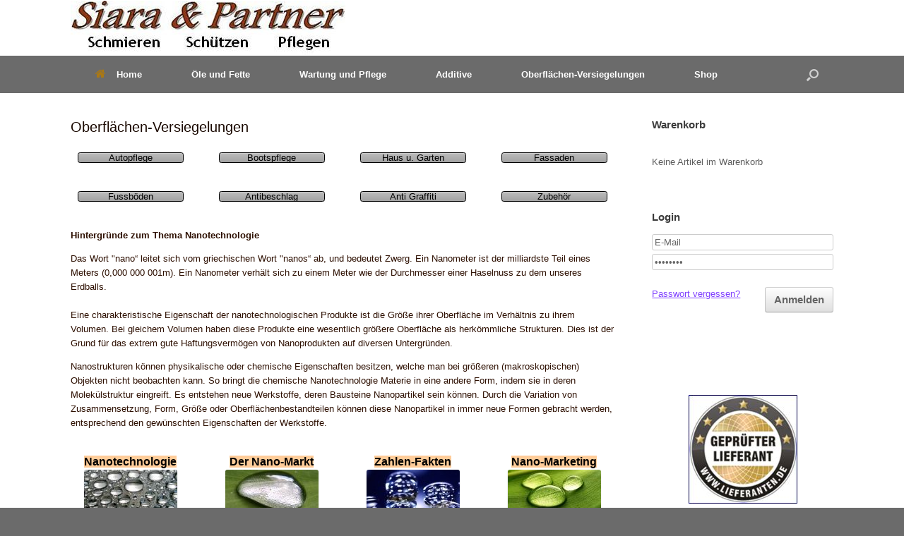

--- FILE ---
content_type: text/html; charset=UTF-8
request_url: https://sipa-online.de/nano-versiegelungen/
body_size: 22254
content:
<!DOCTYPE html>
<html lang="de">
<head>
	<meta charset="UTF-8" />
	<meta http-equiv="X-UA-Compatible" content="IE=10" />
	<link rel="profile" href="http://gmpg.org/xfn/11" />
	<link rel="pingback" href="https://sipa-online.de/xmlrpc.php" />
	<meta name='robots' content='index, follow, max-image-preview:large, max-snippet:-1, max-video-preview:-1' />

	<!-- This site is optimized with the Yoast SEO plugin v26.7 - https://yoast.com/wordpress/plugins/seo/ -->
	<title>Oberflächen-Versiegelungen - Schmieren Schützen pflegen</title>
	<link rel="canonical" href="https://sipa-online.de/nano-versiegelungen/" />
	<meta name="twitter:label1" content="Geschätzte Lesezeit" />
	<meta name="twitter:data1" content="1 Minute" />
	<script type="application/ld+json" class="yoast-schema-graph">{"@context":"https://schema.org","@graph":[{"@type":"WebPage","@id":"https://sipa-online.de/nano-versiegelungen/","url":"https://sipa-online.de/nano-versiegelungen/","name":"Oberflächen-Versiegelungen - Schmieren Schützen pflegen","isPartOf":{"@id":"https://sipa-online.de/#website"},"primaryImageOfPage":{"@id":"https://sipa-online.de/nano-versiegelungen/#primaryimage"},"image":{"@id":"https://sipa-online.de/nano-versiegelungen/#primaryimage"},"thumbnailUrl":"https://sipa-online.de/wp-content/uploads/2014/02/Nanotechnologie.jpg","datePublished":"2014-02-20T19:21:46+00:00","dateModified":"2017-09-30T11:00:21+00:00","breadcrumb":{"@id":"https://sipa-online.de/nano-versiegelungen/#breadcrumb"},"inLanguage":"de","potentialAction":[{"@type":"ReadAction","target":["https://sipa-online.de/nano-versiegelungen/"]}]},{"@type":"ImageObject","inLanguage":"de","@id":"https://sipa-online.de/nano-versiegelungen/#primaryimage","url":"https://sipa-online.de/wp-content/uploads/2014/02/Nanotechnologie.jpg","contentUrl":"https://sipa-online.de/wp-content/uploads/2014/02/Nanotechnologie.jpg","width":132,"height":59},{"@type":"BreadcrumbList","@id":"https://sipa-online.de/nano-versiegelungen/#breadcrumb","itemListElement":[{"@type":"ListItem","position":1,"name":"Home","item":"https://sipa-online.de/"},{"@type":"ListItem","position":2,"name":"Oberflächen-Versiegelungen"}]},{"@type":"WebSite","@id":"https://sipa-online.de/#website","url":"https://sipa-online.de/","name":"Schmieren Schützen pflegen","description":"gegen Korrosion und Rost","potentialAction":[{"@type":"SearchAction","target":{"@type":"EntryPoint","urlTemplate":"https://sipa-online.de/?s={search_term_string}"},"query-input":{"@type":"PropertyValueSpecification","valueRequired":true,"valueName":"search_term_string"}}],"inLanguage":"de"}]}</script>
	<!-- / Yoast SEO plugin. -->


<link rel='dns-prefetch' href='//maxcdn.bootstrapcdn.com' />
<link rel="alternate" type="application/rss+xml" title="Schmieren Schützen pflegen &raquo; Feed" href="https://sipa-online.de/feed/" />
<link rel="alternate" type="application/rss+xml" title="Schmieren Schützen pflegen &raquo; Kommentar-Feed" href="https://sipa-online.de/comments/feed/" />
<link rel="alternate" type="application/rss+xml" title="Schmieren Schützen pflegen &raquo; Oberflächen-Versiegelungen-Kommentar-Feed" href="https://sipa-online.de/nano-versiegelungen/feed/" />
<link rel="alternate" title="oEmbed (JSON)" type="application/json+oembed" href="https://sipa-online.de/wp-json/oembed/1.0/embed?url=https%3A%2F%2Fsipa-online.de%2Fnano-versiegelungen%2F" />
<link rel="alternate" title="oEmbed (XML)" type="text/xml+oembed" href="https://sipa-online.de/wp-json/oembed/1.0/embed?url=https%3A%2F%2Fsipa-online.de%2Fnano-versiegelungen%2F&#038;format=xml" />
<style></style><style id='wp-img-auto-sizes-contain-inline-css' type='text/css'>
img:is([sizes=auto i],[sizes^="auto," i]){contain-intrinsic-size:3000px 1500px}
/*# sourceURL=wp-img-auto-sizes-contain-inline-css */
</style>
<style id='wp-emoji-styles-inline-css' type='text/css'>

	img.wp-smiley, img.emoji {
		display: inline !important;
		border: none !important;
		box-shadow: none !important;
		height: 1em !important;
		width: 1em !important;
		margin: 0 0.07em !important;
		vertical-align: -0.1em !important;
		background: none !important;
		padding: 0 !important;
	}
/*# sourceURL=wp-emoji-styles-inline-css */
</style>
<style id='wp-block-library-inline-css' type='text/css'>
:root{--wp-block-synced-color:#7a00df;--wp-block-synced-color--rgb:122,0,223;--wp-bound-block-color:var(--wp-block-synced-color);--wp-editor-canvas-background:#ddd;--wp-admin-theme-color:#007cba;--wp-admin-theme-color--rgb:0,124,186;--wp-admin-theme-color-darker-10:#006ba1;--wp-admin-theme-color-darker-10--rgb:0,107,160.5;--wp-admin-theme-color-darker-20:#005a87;--wp-admin-theme-color-darker-20--rgb:0,90,135;--wp-admin-border-width-focus:2px}@media (min-resolution:192dpi){:root{--wp-admin-border-width-focus:1.5px}}.wp-element-button{cursor:pointer}:root .has-very-light-gray-background-color{background-color:#eee}:root .has-very-dark-gray-background-color{background-color:#313131}:root .has-very-light-gray-color{color:#eee}:root .has-very-dark-gray-color{color:#313131}:root .has-vivid-green-cyan-to-vivid-cyan-blue-gradient-background{background:linear-gradient(135deg,#00d084,#0693e3)}:root .has-purple-crush-gradient-background{background:linear-gradient(135deg,#34e2e4,#4721fb 50%,#ab1dfe)}:root .has-hazy-dawn-gradient-background{background:linear-gradient(135deg,#faaca8,#dad0ec)}:root .has-subdued-olive-gradient-background{background:linear-gradient(135deg,#fafae1,#67a671)}:root .has-atomic-cream-gradient-background{background:linear-gradient(135deg,#fdd79a,#004a59)}:root .has-nightshade-gradient-background{background:linear-gradient(135deg,#330968,#31cdcf)}:root .has-midnight-gradient-background{background:linear-gradient(135deg,#020381,#2874fc)}:root{--wp--preset--font-size--normal:16px;--wp--preset--font-size--huge:42px}.has-regular-font-size{font-size:1em}.has-larger-font-size{font-size:2.625em}.has-normal-font-size{font-size:var(--wp--preset--font-size--normal)}.has-huge-font-size{font-size:var(--wp--preset--font-size--huge)}.has-text-align-center{text-align:center}.has-text-align-left{text-align:left}.has-text-align-right{text-align:right}.has-fit-text{white-space:nowrap!important}#end-resizable-editor-section{display:none}.aligncenter{clear:both}.items-justified-left{justify-content:flex-start}.items-justified-center{justify-content:center}.items-justified-right{justify-content:flex-end}.items-justified-space-between{justify-content:space-between}.screen-reader-text{border:0;clip-path:inset(50%);height:1px;margin:-1px;overflow:hidden;padding:0;position:absolute;width:1px;word-wrap:normal!important}.screen-reader-text:focus{background-color:#ddd;clip-path:none;color:#444;display:block;font-size:1em;height:auto;left:5px;line-height:normal;padding:15px 23px 14px;text-decoration:none;top:5px;width:auto;z-index:100000}html :where(.has-border-color){border-style:solid}html :where([style*=border-top-color]){border-top-style:solid}html :where([style*=border-right-color]){border-right-style:solid}html :where([style*=border-bottom-color]){border-bottom-style:solid}html :where([style*=border-left-color]){border-left-style:solid}html :where([style*=border-width]){border-style:solid}html :where([style*=border-top-width]){border-top-style:solid}html :where([style*=border-right-width]){border-right-style:solid}html :where([style*=border-bottom-width]){border-bottom-style:solid}html :where([style*=border-left-width]){border-left-style:solid}html :where(img[class*=wp-image-]){height:auto;max-width:100%}:where(figure){margin:0 0 1em}html :where(.is-position-sticky){--wp-admin--admin-bar--position-offset:var(--wp-admin--admin-bar--height,0px)}@media screen and (max-width:600px){html :where(.is-position-sticky){--wp-admin--admin-bar--position-offset:0px}}

/*# sourceURL=wp-block-library-inline-css */
</style><style id='global-styles-inline-css' type='text/css'>
:root{--wp--preset--aspect-ratio--square: 1;--wp--preset--aspect-ratio--4-3: 4/3;--wp--preset--aspect-ratio--3-4: 3/4;--wp--preset--aspect-ratio--3-2: 3/2;--wp--preset--aspect-ratio--2-3: 2/3;--wp--preset--aspect-ratio--16-9: 16/9;--wp--preset--aspect-ratio--9-16: 9/16;--wp--preset--color--black: #000000;--wp--preset--color--cyan-bluish-gray: #abb8c3;--wp--preset--color--white: #ffffff;--wp--preset--color--pale-pink: #f78da7;--wp--preset--color--vivid-red: #cf2e2e;--wp--preset--color--luminous-vivid-orange: #ff6900;--wp--preset--color--luminous-vivid-amber: #fcb900;--wp--preset--color--light-green-cyan: #7bdcb5;--wp--preset--color--vivid-green-cyan: #00d084;--wp--preset--color--pale-cyan-blue: #8ed1fc;--wp--preset--color--vivid-cyan-blue: #0693e3;--wp--preset--color--vivid-purple: #9b51e0;--wp--preset--gradient--vivid-cyan-blue-to-vivid-purple: linear-gradient(135deg,rgb(6,147,227) 0%,rgb(155,81,224) 100%);--wp--preset--gradient--light-green-cyan-to-vivid-green-cyan: linear-gradient(135deg,rgb(122,220,180) 0%,rgb(0,208,130) 100%);--wp--preset--gradient--luminous-vivid-amber-to-luminous-vivid-orange: linear-gradient(135deg,rgb(252,185,0) 0%,rgb(255,105,0) 100%);--wp--preset--gradient--luminous-vivid-orange-to-vivid-red: linear-gradient(135deg,rgb(255,105,0) 0%,rgb(207,46,46) 100%);--wp--preset--gradient--very-light-gray-to-cyan-bluish-gray: linear-gradient(135deg,rgb(238,238,238) 0%,rgb(169,184,195) 100%);--wp--preset--gradient--cool-to-warm-spectrum: linear-gradient(135deg,rgb(74,234,220) 0%,rgb(151,120,209) 20%,rgb(207,42,186) 40%,rgb(238,44,130) 60%,rgb(251,105,98) 80%,rgb(254,248,76) 100%);--wp--preset--gradient--blush-light-purple: linear-gradient(135deg,rgb(255,206,236) 0%,rgb(152,150,240) 100%);--wp--preset--gradient--blush-bordeaux: linear-gradient(135deg,rgb(254,205,165) 0%,rgb(254,45,45) 50%,rgb(107,0,62) 100%);--wp--preset--gradient--luminous-dusk: linear-gradient(135deg,rgb(255,203,112) 0%,rgb(199,81,192) 50%,rgb(65,88,208) 100%);--wp--preset--gradient--pale-ocean: linear-gradient(135deg,rgb(255,245,203) 0%,rgb(182,227,212) 50%,rgb(51,167,181) 100%);--wp--preset--gradient--electric-grass: linear-gradient(135deg,rgb(202,248,128) 0%,rgb(113,206,126) 100%);--wp--preset--gradient--midnight: linear-gradient(135deg,rgb(2,3,129) 0%,rgb(40,116,252) 100%);--wp--preset--font-size--small: 13px;--wp--preset--font-size--medium: 20px;--wp--preset--font-size--large: 36px;--wp--preset--font-size--x-large: 42px;--wp--preset--spacing--20: 0.44rem;--wp--preset--spacing--30: 0.67rem;--wp--preset--spacing--40: 1rem;--wp--preset--spacing--50: 1.5rem;--wp--preset--spacing--60: 2.25rem;--wp--preset--spacing--70: 3.38rem;--wp--preset--spacing--80: 5.06rem;--wp--preset--shadow--natural: 6px 6px 9px rgba(0, 0, 0, 0.2);--wp--preset--shadow--deep: 12px 12px 50px rgba(0, 0, 0, 0.4);--wp--preset--shadow--sharp: 6px 6px 0px rgba(0, 0, 0, 0.2);--wp--preset--shadow--outlined: 6px 6px 0px -3px rgb(255, 255, 255), 6px 6px rgb(0, 0, 0);--wp--preset--shadow--crisp: 6px 6px 0px rgb(0, 0, 0);}:where(.is-layout-flex){gap: 0.5em;}:where(.is-layout-grid){gap: 0.5em;}body .is-layout-flex{display: flex;}.is-layout-flex{flex-wrap: wrap;align-items: center;}.is-layout-flex > :is(*, div){margin: 0;}body .is-layout-grid{display: grid;}.is-layout-grid > :is(*, div){margin: 0;}:where(.wp-block-columns.is-layout-flex){gap: 2em;}:where(.wp-block-columns.is-layout-grid){gap: 2em;}:where(.wp-block-post-template.is-layout-flex){gap: 1.25em;}:where(.wp-block-post-template.is-layout-grid){gap: 1.25em;}.has-black-color{color: var(--wp--preset--color--black) !important;}.has-cyan-bluish-gray-color{color: var(--wp--preset--color--cyan-bluish-gray) !important;}.has-white-color{color: var(--wp--preset--color--white) !important;}.has-pale-pink-color{color: var(--wp--preset--color--pale-pink) !important;}.has-vivid-red-color{color: var(--wp--preset--color--vivid-red) !important;}.has-luminous-vivid-orange-color{color: var(--wp--preset--color--luminous-vivid-orange) !important;}.has-luminous-vivid-amber-color{color: var(--wp--preset--color--luminous-vivid-amber) !important;}.has-light-green-cyan-color{color: var(--wp--preset--color--light-green-cyan) !important;}.has-vivid-green-cyan-color{color: var(--wp--preset--color--vivid-green-cyan) !important;}.has-pale-cyan-blue-color{color: var(--wp--preset--color--pale-cyan-blue) !important;}.has-vivid-cyan-blue-color{color: var(--wp--preset--color--vivid-cyan-blue) !important;}.has-vivid-purple-color{color: var(--wp--preset--color--vivid-purple) !important;}.has-black-background-color{background-color: var(--wp--preset--color--black) !important;}.has-cyan-bluish-gray-background-color{background-color: var(--wp--preset--color--cyan-bluish-gray) !important;}.has-white-background-color{background-color: var(--wp--preset--color--white) !important;}.has-pale-pink-background-color{background-color: var(--wp--preset--color--pale-pink) !important;}.has-vivid-red-background-color{background-color: var(--wp--preset--color--vivid-red) !important;}.has-luminous-vivid-orange-background-color{background-color: var(--wp--preset--color--luminous-vivid-orange) !important;}.has-luminous-vivid-amber-background-color{background-color: var(--wp--preset--color--luminous-vivid-amber) !important;}.has-light-green-cyan-background-color{background-color: var(--wp--preset--color--light-green-cyan) !important;}.has-vivid-green-cyan-background-color{background-color: var(--wp--preset--color--vivid-green-cyan) !important;}.has-pale-cyan-blue-background-color{background-color: var(--wp--preset--color--pale-cyan-blue) !important;}.has-vivid-cyan-blue-background-color{background-color: var(--wp--preset--color--vivid-cyan-blue) !important;}.has-vivid-purple-background-color{background-color: var(--wp--preset--color--vivid-purple) !important;}.has-black-border-color{border-color: var(--wp--preset--color--black) !important;}.has-cyan-bluish-gray-border-color{border-color: var(--wp--preset--color--cyan-bluish-gray) !important;}.has-white-border-color{border-color: var(--wp--preset--color--white) !important;}.has-pale-pink-border-color{border-color: var(--wp--preset--color--pale-pink) !important;}.has-vivid-red-border-color{border-color: var(--wp--preset--color--vivid-red) !important;}.has-luminous-vivid-orange-border-color{border-color: var(--wp--preset--color--luminous-vivid-orange) !important;}.has-luminous-vivid-amber-border-color{border-color: var(--wp--preset--color--luminous-vivid-amber) !important;}.has-light-green-cyan-border-color{border-color: var(--wp--preset--color--light-green-cyan) !important;}.has-vivid-green-cyan-border-color{border-color: var(--wp--preset--color--vivid-green-cyan) !important;}.has-pale-cyan-blue-border-color{border-color: var(--wp--preset--color--pale-cyan-blue) !important;}.has-vivid-cyan-blue-border-color{border-color: var(--wp--preset--color--vivid-cyan-blue) !important;}.has-vivid-purple-border-color{border-color: var(--wp--preset--color--vivid-purple) !important;}.has-vivid-cyan-blue-to-vivid-purple-gradient-background{background: var(--wp--preset--gradient--vivid-cyan-blue-to-vivid-purple) !important;}.has-light-green-cyan-to-vivid-green-cyan-gradient-background{background: var(--wp--preset--gradient--light-green-cyan-to-vivid-green-cyan) !important;}.has-luminous-vivid-amber-to-luminous-vivid-orange-gradient-background{background: var(--wp--preset--gradient--luminous-vivid-amber-to-luminous-vivid-orange) !important;}.has-luminous-vivid-orange-to-vivid-red-gradient-background{background: var(--wp--preset--gradient--luminous-vivid-orange-to-vivid-red) !important;}.has-very-light-gray-to-cyan-bluish-gray-gradient-background{background: var(--wp--preset--gradient--very-light-gray-to-cyan-bluish-gray) !important;}.has-cool-to-warm-spectrum-gradient-background{background: var(--wp--preset--gradient--cool-to-warm-spectrum) !important;}.has-blush-light-purple-gradient-background{background: var(--wp--preset--gradient--blush-light-purple) !important;}.has-blush-bordeaux-gradient-background{background: var(--wp--preset--gradient--blush-bordeaux) !important;}.has-luminous-dusk-gradient-background{background: var(--wp--preset--gradient--luminous-dusk) !important;}.has-pale-ocean-gradient-background{background: var(--wp--preset--gradient--pale-ocean) !important;}.has-electric-grass-gradient-background{background: var(--wp--preset--gradient--electric-grass) !important;}.has-midnight-gradient-background{background: var(--wp--preset--gradient--midnight) !important;}.has-small-font-size{font-size: var(--wp--preset--font-size--small) !important;}.has-medium-font-size{font-size: var(--wp--preset--font-size--medium) !important;}.has-large-font-size{font-size: var(--wp--preset--font-size--large) !important;}.has-x-large-font-size{font-size: var(--wp--preset--font-size--x-large) !important;}
/*# sourceURL=global-styles-inline-css */
</style>

<style id='classic-theme-styles-inline-css' type='text/css'>
/*! This file is auto-generated */
.wp-block-button__link{color:#fff;background-color:#32373c;border-radius:9999px;box-shadow:none;text-decoration:none;padding:calc(.667em + 2px) calc(1.333em + 2px);font-size:1.125em}.wp-block-file__button{background:#32373c;color:#fff;text-decoration:none}
/*# sourceURL=/wp-includes/css/classic-themes.min.css */
</style>
<link rel='stylesheet' id='contact-form-7-css' href='https://sipa-online.de/wp-content/plugins/contact-form-7/includes/css/styles.css?ver=6.1.4' type='text/css' media='all' />
<link rel='stylesheet' id='siteorigin-panels-front-css' href='https://sipa-online.de/wp-content/plugins/siteorigin-panels/css/front-flex.min.css?ver=2.33.5' type='text/css' media='all' />
<link rel='stylesheet' id='vidprofits-mediaelement-css' href='https://sipa-online.de/wp-content/plugins/wp-video-profits/js/mediaelement/mediaelementplayer.min.css?ver=1.32' type='text/css' media='all' />
<link rel='stylesheet' id='vidprofits-video-skins-css' href='https://sipa-online.de/wp-content/plugins/wp-video-profits/assets/video/skins/skins.css?ver=1.32' type='text/css' media='all' />
<link rel='stylesheet' id='vidprofits_front-css' href='https://sipa-online.de/wp-content/plugins/wp-video-profits/css/vidprofits-front.css?ver=bb1322a327c370e7f8ac1f67f70ccdf0' type='text/css' media='all' />
<link rel='stylesheet' id='vidprofits_animate_css-css' href='https://sipa-online.de/wp-content/plugins/wp-video-profits/css/animate.min.css?ver=1.32' type='text/css' media='all' />
<link rel='stylesheet' id='vidprofits_custom_css-css' href='https://sipa-online.de/wp-content/plugins/wp-video-profits/css/vidprofits-extra.css?ver=1.32' type='text/css' media='all' />
<link rel='stylesheet' id='vidprofits_font_awesome_css-css' href='//maxcdn.bootstrapcdn.com/font-awesome/4.6.3/css/font-awesome.min.css?ver=1.32' type='text/css' media='all' />
<link rel='stylesheet' id='wpsg-frontendstyle-css' href='https://sipa-online.de/wp-content/plugins/wpshopgermany/views/css/frontend.css?ver=bb1322a327c370e7f8ac1f67f70ccdf0' type='text/css' media='all' />
<link rel='stylesheet' id='thickbox.css-css' href='https://sipa-online.de/wp-includes/js/thickbox/thickbox.css?ver=1.0' type='text/css' media='all' />
<link rel='stylesheet' id='dashicons-css' href='https://sipa-online.de/wp-includes/css/dashicons.min.css?ver=bb1322a327c370e7f8ac1f67f70ccdf0' type='text/css' media='all' />
<link rel='stylesheet' id='vantage-style-css' href='https://sipa-online.de/wp-content/themes/vantage/style.css?ver=2.6' type='text/css' media='all' />
<link rel='stylesheet' id='font-awesome-css' href='https://sipa-online.de/wp-content/themes/vantage/fontawesome/css/font-awesome.css?ver=4.6.2' type='text/css' media='all' />
<script type="text/javascript" src="https://sipa-online.de/wp-includes/js/jquery/jquery.min.js?ver=3.7.1" id="jquery-core-js"></script>
<script type="text/javascript" src="https://sipa-online.de/wp-includes/js/jquery/jquery-migrate.min.js?ver=3.4.1" id="jquery-migrate-js"></script>
<script type="text/javascript" src="https://sipa-online.de/wp-content/plugins/wp-video-profits/js/mediaelement/mediaelement-and-player.min.js?ver=1.32" id="vidprofits-mediaelement-js"></script>
<script type="text/javascript" src="https://sipa-online.de/wp-content/plugins/wp-video-profits/js/vidprofits-front.js?ver=1.32" id="vidprofits-front-js"></script>
<script type="text/javascript" id="vidprofits-wp-mediaelement-js-extra">
/* <![CDATA[ */
var vidprofits_video = {"logo_url":"","logo_link":"","url":"https://sipa-online.de/wp-content/plugins/wp-video-profits","ajaxurl":"https://sipa-online.de/wp-admin/admin-ajax.php","is_pro":"0","socialsites":{"facebook":"","twitter":"","googleplus":"","pinterest":"","linkedin":""}};
//# sourceURL=vidprofits-wp-mediaelement-js-extra
/* ]]> */
</script>
<script type="text/javascript" src="https://sipa-online.de/wp-content/plugins/wp-video-profits/js/mediaelement/wp-mediaelement.js?ver=1.32" id="vidprofits-wp-mediaelement-js"></script>
<script type="text/javascript" src="https://sipa-online.de/wp-content/plugins/wp-video-profits/js/slick.min.js?ver=bb1322a327c370e7f8ac1f67f70ccdf0" id="vidprofits-slick-js"></script>
<script type="text/javascript" id="wpsg_frontend-js-extra">
/* <![CDATA[ */
var wpsg_ajax = {"ajaxurl":"https://sipa-online.de/warenkorb/","pageurl":"/nano-versiegelungen/","wpsg_auf":"Klicken zum Aufklappen","wpsg_zu":"Klicken zum Einklappen","url_basket":"https://sipa-online.de/warenkorb/","url_basket_ajax":"https://sipa-online.de/warenkorb/?wpsg_basket_ajax=1","url_basket_ajax_product":"https://sipa-online.de/warenkorb/?wpsg_basket_ajax=1&wpsg_action=showProdukt&produkt_id=-product_id-&myReferer=-my_referer-&template=standard_productindex","url_basket_add":"https://sipa-online.de/warenkorb/?wpsg%5Bsubmit%5D=submit&wpsg%5Bmenge%5D=-menge-&wpsg%5Bprodukt_id%5D=-product_id-&myReferer=-my_referer-","wpsg_url":"https://sipa-online.de/wp-content/plugins/wpshopgermany/","img_ajaxloading":"https://sipa-online.de/wp-content/plugins/wpshopgermany/views/gfx/ajax-loader.gif","label_pleasewait":"Bitte warten","label_ihr_warenkorb":"Ihr Warenkorb","label_weitere_angaben_sind_notwendig":"Weitere Angaben zum Produkt sind noch n\u00f6tig","wpsg_afterinsert":"3"};
//# sourceURL=wpsg_frontend-js-extra
/* ]]> */
</script>
<script type="text/javascript" src="https://sipa-online.de/wp-content/plugins/wpshopgermany/views/js/frontend.js?ver=bb1322a327c370e7f8ac1f67f70ccdf0" id="wpsg_frontend-js"></script>
<script type="text/javascript" id="wpsg-validation-js-extra">
/* <![CDATA[ */
var wpsg_trans_v2 = {"required":"Dieses Feld ist ein Pflichtfeld.","remote":"Bitte w\u00e4hlen Sie eine Option.","email":"Ung\u00fcltige E-Mail Adresse.","url":"Ung\u00fcltige URL.","date":"Format: TT.MM.JJJJ beachten.","dateISO":"Ung\u00fcltiges Datumsformat (ISO).","number":"Keine g\u00fcltige Ganzzahl.","digits":"Keine g\u00fcltige Flie\u00dfkommazahl.","creditcard":"Ung\u00fcltige Kreditkartennummer.","equalTo":"Felder stimmen nicht \u00fcberein.","maxlength":"Maximall\u00e4nge ist {0}.","minlength":"Mindestl\u00e4nge ist {0} characters.","rangelength":"Bitte geben Sie einen Wert zwischen {0} und {1} L\u00e4nge ein.","range":"Bitte geben Sie einen Wert zwischen {0} und {1} ein.","max":"Maximalwert {0}.","min":"Minimalwert {0}."};
//# sourceURL=wpsg-validation-js-extra
/* ]]> */
</script>
<script type="text/javascript" src="https://sipa-online.de/wp-content/plugins/wpshopgermany/views/js/jquery-validation-1.11.1/dist/jquery.validate.min.js?ver=bb1322a327c370e7f8ac1f67f70ccdf0" id="wpsg-validation-js"></script>
<script type="text/javascript" src="https://sipa-online.de/wp-content/plugins/wpshopgermany/views/js/jquery-validation-1.11.1/dist/additional-methods.min.js?ver=bb1322a327c370e7f8ac1f67f70ccdf0" id="wpsg-validation-2-js"></script>
<script type="text/javascript" src="https://sipa-online.de/wp-content/plugins/wpshopgermany/lib/socialshareprivacy/jquery.socialshareprivacy.js?ver=bb1322a327c370e7f8ac1f67f70ccdf0" id="wpsg_mod_produktartikel_social-js"></script>
<script type="text/javascript" id="wpsg_mod_varianten_js-js-extra">
/* <![CDATA[ */
var wpsg_vp_showpic = {"wpsg_vp_showpic":"0"};
//# sourceURL=wpsg_mod_varianten_js-js-extra
/* ]]> */
</script>
<script type="text/javascript" src="https://sipa-online.de/wp-content/plugins/wpshopgermany/views/mods/mod_varianten/varianten.js?ver=bb1322a327c370e7f8ac1f67f70ccdf0" id="wpsg_mod_varianten_js-js"></script>
<link rel="https://api.w.org/" href="https://sipa-online.de/wp-json/" /><link rel="alternate" title="JSON" type="application/json" href="https://sipa-online.de/wp-json/wp/v2/pages/2914" /><link rel="EditURI" type="application/rsd+xml" title="RSD" href="https://sipa-online.de/xmlrpc.php?rsd" />

<link rel='shortlink' href='https://sipa-online.de/?p=2914' />
<!-- wpShopGermany Version 3.12.8 --><meta name="viewport" content="width=device-width, initial-scale=1" /><!-- Facebook Pixel Code -->
<script>
  !function(f,b,e,v,n,t,s)
  {if(f.fbq)return;n=f.fbq=function(){n.callMethod?
  n.callMethod.apply(n,arguments):n.queue.push(arguments)};
  if(!f._fbq)f._fbq=n;n.push=n;n.loaded=!0;n.version='2.0';
  n.queue=[];t=b.createElement(e);t.async=!0;
  t.src=v;s=b.getElementsByTagName(e)[0];
  s.parentNode.insertBefore(t,s)}(window, document,'script',
  'https://connect.facebook.net/en_US/fbevents.js');
  fbq('init', '1930478090560729');
  fbq('track', 'PageView');
</script>
<noscript><img height="1" width="1" style="display:none"
  src="https://www.facebook.com/tr?id=1930478090560729&ev=PageView&noscript=1"
/></noscript>
<!-- End Facebook Pixel Code -->
	<style type="text/css" media="screen">
		#footer-widgets .widget { width: 20%; }
		#masthead-widgets .widget { width: 100%; }
	</style>
	<style media="all" id="siteorigin-panels-layouts-head">/* Layout 2914 */ #pgc-2914-0-0 , #pgc-2914-0-1 , #pgc-2914-0-2 , #pgc-2914-0-3 , #pgc-2914-1-0 , #pgc-2914-1-1 , #pgc-2914-1-2 , #pgc-2914-1-3 , #pgc-2914-3-0 , #pgc-2914-3-1 , #pgc-2914-3-2 , #pgc-2914-3-3 { width:25%;width:calc(25% - ( 0.75 * 30px ) ) } #pg-2914-0 , #pg-2914-1 , #pg-2914-2 , #pg-2914-3 , #pl-2914 .so-panel { margin-bottom:35px } #pgc-2914-2-0 { width:100%;width:calc(100% - ( 0 * 30px ) ) } #pl-2914 .so-panel:last-of-type { margin-bottom:0px } @media (max-width:1024px) and (min-width:781px) { #pg-2914-0.panel-no-style, #pg-2914-0.panel-has-style > .panel-row-style , #pg-2914-1.panel-no-style, #pg-2914-1.panel-has-style > .panel-row-style , #pg-2914-3.panel-no-style, #pg-2914-3.panel-has-style > .panel-row-style { -ms-flex-wrap:wrap;-webkit-flex-wrap:wrap;flex-wrap:wrap } #pg-2914-0 > .panel-grid-cell , #pg-2914-0 > .panel-row-style > .panel-grid-cell , #pg-2914-1 > .panel-grid-cell , #pg-2914-1 > .panel-row-style > .panel-grid-cell , #pg-2914-3 > .panel-grid-cell , #pg-2914-3 > .panel-row-style > .panel-grid-cell { -ms-flex:0 1 50%;-webkit-flex:0 1 50%;flex:0 1 50%;margin-right:0;margin-bottom:35px } #pg-2914-0 > .panel-grid-cell , #pg-2914-0 > .panel-row-style > .panel-grid-cell:nth-child(even) , #pg-2914-1 > .panel-grid-cell , #pg-2914-1 > .panel-row-style > .panel-grid-cell:nth-child(even) , #pg-2914-3 > .panel-grid-cell , #pg-2914-3 > .panel-row-style > .panel-grid-cell:nth-child(even) { padding-left:15px } #pg-2914-0 > .panel-grid-cell , #pg-2914-0 > .panel-row-style > .panel-grid-cell:nth-child(odd) , #pg-2914-1 > .panel-grid-cell , #pg-2914-1 > .panel-row-style > .panel-grid-cell:nth-child(odd) , #pg-2914-3 > .panel-grid-cell , #pg-2914-3 > .panel-row-style > .panel-grid-cell:nth-child(odd) { padding-right:15px }  } @media (max-width:780px){ #pg-2914-0.panel-no-style, #pg-2914-0.panel-has-style > .panel-row-style, #pg-2914-0 , #pg-2914-1.panel-no-style, #pg-2914-1.panel-has-style > .panel-row-style, #pg-2914-1 , #pg-2914-2.panel-no-style, #pg-2914-2.panel-has-style > .panel-row-style, #pg-2914-2 , #pg-2914-3.panel-no-style, #pg-2914-3.panel-has-style > .panel-row-style, #pg-2914-3 { -webkit-flex-direction:column;-ms-flex-direction:column;flex-direction:column } #pg-2914-0 > .panel-grid-cell , #pg-2914-0 > .panel-row-style > .panel-grid-cell , #pg-2914-1 > .panel-grid-cell , #pg-2914-1 > .panel-row-style > .panel-grid-cell , #pg-2914-2 > .panel-grid-cell , #pg-2914-2 > .panel-row-style > .panel-grid-cell , #pg-2914-3 > .panel-grid-cell , #pg-2914-3 > .panel-row-style > .panel-grid-cell { width:100%;margin-right:0 } #pgc-2914-0-0 , #pgc-2914-0-1 , #pgc-2914-0-2 , #pgc-2914-1-0 , #pgc-2914-1-1 , #pgc-2914-1-2 , #pgc-2914-3-0 , #pgc-2914-3-1 , #pgc-2914-3-2 { margin-bottom:35px } #pl-2914 .panel-grid-cell { padding:0 } #pl-2914 .panel-grid .panel-grid-cell-empty { display:none } #pl-2914 .panel-grid .panel-grid-cell-mobile-last { margin-bottom:0px }  } </style><style type="text/css" id="vantage-footer-widgets">#footer-widgets aside { width : 20%; } </style> <style type="text/css" id="customizer-css">#masthead .hgroup h1, #masthead.masthead-logo-in-menu .logo > h1 { font-size: px } #page-title, article.post .entry-header h1.entry-title, article.page .entry-header h1.entry-title { color: #1a0900 } .entry-content, #comments .commentlist article .comment-meta a { color: #2d0f00 } .entry-content h1, .entry-content h2, .entry-content h3, .entry-content h4, .entry-content h5, .entry-content h6, #comments .commentlist article .comment-author a, #comments .commentlist article .comment-author, #comments-title, #reply-title, #commentform label { color: #2d0f00 } #comments-title, #reply-title { border-bottom-color: #2d0f00 } #masthead .hgroup { padding-top: 1px; padding-bottom: 1px } .entry-content a, .entry-content a:visited, #secondary a, #secondary a:visited, #masthead .hgroup a, #masthead .hgroup a:visited, .comment-form .logged-in-as a, .comment-form .logged-in-as a:visited { color: #8041ff } .entry-content a:hover, .entry-content a:focus, .entry-content a:active, #secondary a:hover, #masthead .hgroup a:hover, #masthead .hgroup a:focus, #masthead .hgroup a:active, .comment-form .logged-in-as a:hover, .comment-form .logged-in-as a:focus, .comment-form .logged-in-as a:active { color: #ff5e0e } .main-navigation { background-color: #6b6b6b } .main-navigation a { color: #ffffff } .main-navigation ul ul { background-color: #757575 } .main-navigation ul ul a { color: #ffffff } .main-navigation ul li:hover > a, #search-icon #search-icon-icon:hover { background-color: #e2771f } .main-navigation ul ul li:hover > a { background-color: #e2771f } .main-navigation [class^="fa fa-"], .main-navigation .mobile-nav-icon { color: #aa7814 } #search-icon #search-icon-icon { background-color: #6b6b6b } a.button, button, html input[type="button"], input[type="reset"], input[type="submit"], .post-navigation a, #image-navigation a, article.post .more-link, article.page .more-link, .paging-navigation a, .woocommerce #page-wrapper .button, .woocommerce a.button, .woocommerce .checkout-button, .woocommerce input.button, #infinite-handle span button { text-shadow: none } a.button, button, html input[type="button"], input[type="reset"], input[type="submit"], .post-navigation a, #image-navigation a, article.post .more-link, article.page .more-link, .paging-navigation a, .woocommerce #page-wrapper .button, .woocommerce a.button, .woocommerce .checkout-button, .woocommerce input.button, .woocommerce #respond input#submit.alt, .woocommerce a.button.alt, .woocommerce button.button.alt, .woocommerce input.button.alt, #infinite-handle span { -webkit-box-shadow: none; -moz-box-shadow: none; box-shadow: none } #masthead { background-color: #ffffff } #main { background-color: #ffffff } .entry-content img { -webkit-border-radius: 3px; -moz-border-radius: 3px; border-radius: 3px; -webkit-box-shadow: 0 1px 2px rgba(0,0,0,0.175); -moz-box-shadow: 0 1px 2px rgba(0,0,0,0.175); box-shadow: 0 1px 2px rgba(0,0,0,0.175) } #colophon, body.layout-full { background-color: #6b6b6b } #footer-widgets .widget a:hover, #footer-widgets .widget a:focus, #footer-widgets .widget a:active { color: #ed8c1e } #colophon #theme-attribution, #colophon #site-info { color: #e46800 } </style>		<style type="text/css" id="wp-custom-css">
			/* WPSG */
#wpsg_basket_ajax_message {
z-index: 10000;
}
.wpshopgermany_widget a:link,
.wpshopgermany_widget a:visited {
text-decoration: none;
font-weight: bold;
}
.wpshopgermany_widget ul {
list-style-type:none;
padding:0px;
}
.wpshopgermany_widget li {
margin-bottom:15px;
}
.wpsg_produkt .wpsg_produkt_preis {
font-weight: bold;
font-size: 15px;
margin: 10px 0 10px 0;
}

input[type=submit] {
padding: 0 12px;
height: 36px;
line-height: 16px;
font-size: 15px;
}
input[type=submit]:hover {
background-color: #AFAEAE;
cursor:pointer;
}
.wpshopgermany_linktokasse {
background-color: #777;
color: #FFF;
border: solid 2px #555;
font-size: 15px;
font-weight: bold;
display: block;
padding: 0 12px;
height: 36px;
}
.wpshopgermany_linktokasse:hover {
cursor:pointer;
background-color: #AFAEAE;
}
.wpsg_produkt .wpsg_produkt_preishinweis {
font-size: 1.1rem;
}
.wpsg_checkout .wpsg_checkoutblock select, .wpsg_checkout .wpsg_checkoutblock input[type=text], .wpsg_checkout .wpsg_checkoutblock input[type=password] {
font-size: 14px;
}
.wpsg_produkt .wpsg_produkt_varianten {
clear: both !important;
}
a.wpsg_basket_weiter_shoppen,
#wpsg_geburtsdatum, #wpsg_fax {
display: none;
}		</style>
		<link rel='stylesheet' id='sow-button-atom-9828cee370a3-2914-css' href='https://sipa-online.de/wp-content/uploads/siteorigin-widgets/sow-button-atom-9828cee370a3-2914.css?ver=bb1322a327c370e7f8ac1f67f70ccdf0' type='text/css' media='all' />
<link rel='stylesheet' id='sow-button-base-css' href='https://sipa-online.de/wp-content/plugins/so-widgets-bundle/widgets/button/css/style.css?ver=1.70.4' type='text/css' media='all' />
</head>

<body class="wp-singular page-template-default page page-id-2914 page-parent wp-theme-vantage siteorigin-panels siteorigin-panels-before-js metaslider-plugin responsive layout-full no-js has-sidebar has-menu-search page-layout-default">



<div id="page-wrapper">

	
	
		<header id="masthead" class="site-header" role="banner">

	<div class="hgroup full-container ">

		
			<a href="https://sipa-online.de/" title="Schmieren Schützen pflegen" rel="home" class="logo"><img src="https://sipa-online.de/wp-content/uploads/2017/04/389x77-Logo-Siara.jpg"  class="logo-height-constrain"  width="389"  height="77"  alt="Schmieren Schützen pflegen Logo"  /></a>
			
				<div id="header-sidebar" class="no-logo-overlay">
					<aside id="text-11" class="widget widget_text">			<div class="textwidget"></div>
		</aside>				</div>

			
		
	</div><!-- .hgroup.full-container -->

	
<nav role="navigation" class="site-navigation main-navigation primary mobile-navigation">

	<div class="full-container">
							<div id="search-icon">
				<div id="search-icon-icon"><div class="vantage-icon-search"></div></div>
				
<form method="get" class="searchform" action="https://sipa-online.de/" role="search">
	<input type="text" class="field" name="s" value="" placeholder="Suchen"/>
</form>
			</div>
		
					<div class="menu-topnavigation-container"><ul id="menu-topnavigation" class="menu"><li id="menu-item-815" class="menu-item menu-item-type-custom menu-item-object-custom menu-item-home menu-item-815"><a href="https://sipa-online.de/"><span class="fa fa-home"></span>Home</a></li>
<li id="menu-item-3959" class="menu-item menu-item-type-post_type menu-item-object-page menu-item-has-children menu-item-3959"><a href="https://sipa-online.de/addinol/">Öle und Fette</a>
<ul class="sub-menu">
	<li id="menu-item-5211" class="menu-item menu-item-type-post_type menu-item-object-page menu-item-5211"><a href="https://sipa-online.de/addinol/motoroel-pkw-truck-bus/">Motoröl – PkW, Truck, Bus</a></li>
	<li id="menu-item-5219" class="menu-item menu-item-type-post_type menu-item-object-page menu-item-5219"><a href="https://sipa-online.de/addinol/addinol-getriebeoel/">ADDINOL – Getriebeöl</a></li>
	<li id="menu-item-5278" class="menu-item menu-item-type-post_type menu-item-object-page menu-item-5278"><a href="https://sipa-online.de/addinol/funktionsfluessigkeiten/">Funktionsflüssigkeiten</a></li>
	<li id="menu-item-5222" class="menu-item menu-item-type-post_type menu-item-object-page menu-item-5222"><a href="https://sipa-online.de/addinol/atf-und-hydraulikoele/">Hydrauliköle</a></li>
	<li id="menu-item-4865" class="menu-item menu-item-type-custom menu-item-object-custom menu-item-4865"><a href="http://addinol.de/oilfindnew/oil_finder.php?group_id=0"><span class="icon"></span>Ölfinder</a></li>
</ul>
</li>
<li id="menu-item-4674" class="menu-item menu-item-type-post_type menu-item-object-page menu-item-has-children menu-item-4674"><a href="https://sipa-online.de/elaskon-korrosionsschutz/">Wartung und Pflege</a>
<ul class="sub-menu">
	<li id="menu-item-4871" class="menu-item menu-item-type-post_type menu-item-object-page menu-item-4871"><a href="https://sipa-online.de/elaskon-korrosionsschutz/elaskon-pflegestation/">ELASKON Pflegestation</a></li>
	<li id="menu-item-6963" class="menu-item menu-item-type-post_type menu-item-object-page menu-item-6963"><a href="https://sipa-online.de/seilschmiermittel/">Seilschmiermittel</a></li>
	<li id="menu-item-7702" class="menu-item menu-item-type-post_type menu-item-object-page menu-item-7702"><a href="https://sipa-online.de/schweissnaht-aus-der-flasche/">Industriekleber</a></li>
</ul>
</li>
<li id="menu-item-3693" class="menu-item menu-item-type-post_type menu-item-object-page menu-item-has-children menu-item-3693"><a href="https://sipa-online.de/jlm-lubricants/">Additive</a>
<ul class="sub-menu">
	<li id="menu-item-7891" class="menu-item menu-item-type-post_type menu-item-object-page menu-item-7891"><a href="https://sipa-online.de/xbee-enzyme-fuel-technology/">XBEE Enzyme Fuel Technology</a></li>
</ul>
</li>
<li id="menu-item-2966" class="menu-item menu-item-type-post_type menu-item-object-page current-menu-item page_item page-item-2914 current_page_item menu-item-has-children menu-item-2966"><a href="https://sipa-online.de/nano-versiegelungen/" aria-current="page">Oberflächen-Versiegelungen</a>
<ul class="sub-menu">
	<li id="menu-item-5459" class="menu-item menu-item-type-post_type menu-item-object-page menu-item-has-children menu-item-5459"><a href="https://sipa-online.de/nano-versiegelungen/beschichtungen/">Beschichtungen</a>
	<ul class="sub-menu">
		<li id="menu-item-5493" class="menu-item menu-item-type-post_type menu-item-object-page menu-item-5493"><a href="https://sipa-online.de/nano-versiegelungen/beschichtungen/marine-produkte/">Marine Produkte</a></li>
	</ul>
</li>
	<li id="menu-item-4854" class="menu-item menu-item-type-post_type menu-item-object-page menu-item-4854"><a href="https://sipa-online.de/nano-versiegelungen/ihr-beitrag-zum-umweltschutz/">Ihr Beitrag zum Umweltschutz</a></li>
	<li id="menu-item-816" class="menu-item menu-item-type-post_type menu-item-object-page menu-item-has-children menu-item-816"><a href="https://sipa-online.de/nano-versiegelungen/addo-nanotechnik/">ADDO – NANOTECHNIK</a>
	<ul class="sub-menu">
		<li id="menu-item-4848" class="menu-item menu-item-type-post_type menu-item-object-page menu-item-4848"><a href="https://sipa-online.de/nano-versiegelungen/addo-nanotechnik/autos-und-motorraeder/">Autos und Motorräder</a></li>
		<li id="menu-item-4851" class="menu-item menu-item-type-post_type menu-item-object-page menu-item-4851"><a href="https://sipa-online.de/nano-versiegelungen/addo-nanotechnik/nutzfahrzeugebaumaschinen/">Nutzfahrzeuge / Baumaschinen</a></li>
		<li id="menu-item-4852" class="menu-item menu-item-type-post_type menu-item-object-page menu-item-4852"><a href="https://sipa-online.de/nano-versiegelungen/addo-nanotechnik/schiffahrt-industrie/">Schiffahrt – Industrie</a></li>
	</ul>
</li>
</ul>
</li>
<li id="menu-item-812" class="menu-item menu-item-type-post_type menu-item-object-page menu-item-812"><a href="https://sipa-online.de/produktuebersicht/">Shop</a></li>
</ul></div>			</div>
</nav><!-- .site-navigation .main-navigation -->

</header><!-- #masthead .site-header -->

	
	
	
	
	<div id="main" class="site-main">
		<div class="full-container">
			
<div id="primary" class="content-area">
	<div id="content" class="site-content" role="main">

		
			
<article id="post-2914" class="post-2914 page type-page status-publish post">

	<div class="entry-main">

		
					<header class="entry-header">
													<h1 class="entry-title">Oberflächen-Versiegelungen</h1>
							</header><!-- .entry-header -->
		
		<div class="entry-content">
			<div id="pl-2914"  class="panel-layout" ><div id="pg-2914-0"  class="panel-grid panel-no-style" ><div id="pgc-2914-0-0"  class="panel-grid-cell" ><div id="panel-2914-0-0-0" class="so-panel widget widget_sow-button panel-first-child panel-last-child" data-index="0" ><div
			
			class="so-widget-sow-button so-widget-sow-button-atom-9828cee370a3-2914"
			
		><div class="ow-button-base ow-button-align-center"
>
			<a
					href="https://sipa-online.de/%20genanotech-autopflege/"
					class="sowb-button ow-icon-placement-left ow-button-hover" target="_blank" rel="noopener noreferrer" 	>
		<span>
			
			Autopflege		</span>
			</a>
	</div>
</div></div></div><div id="pgc-2914-0-1"  class="panel-grid-cell" ><div id="panel-2914-0-1-0" class="so-panel widget widget_sow-button panel-first-child panel-last-child" data-index="1" ><div
			
			class="so-widget-sow-button so-widget-sow-button-atom-9828cee370a3-2914"
			
		><div class="ow-button-base ow-button-align-center"
>
			<a
					href="https://sipa-online.de/%20genanotech-bootspflege/"
					class="sowb-button ow-icon-placement-left ow-button-hover" target="_blank" rel="noopener noreferrer" 	>
		<span>
			
			Bootspflege		</span>
			</a>
	</div>
</div></div></div><div id="pgc-2914-0-2"  class="panel-grid-cell" ><div id="panel-2914-0-2-0" class="so-panel widget widget_sow-button panel-first-child panel-last-child" data-index="2" ><div
			
			class="so-widget-sow-button so-widget-sow-button-atom-9828cee370a3-2914"
			
		><div class="ow-button-base ow-button-align-center"
>
			<a
					href="https://sipa-online.de/haus-garten-2/"
					class="sowb-button ow-icon-placement-left ow-button-hover" target="_blank" rel="noopener noreferrer" 	>
		<span>
			
			Haus u. Garten		</span>
			</a>
	</div>
</div></div></div><div id="pgc-2914-0-3"  class="panel-grid-cell" ><div id="panel-2914-0-3-0" class="so-panel widget widget_sow-button panel-first-child panel-last-child" data-index="3" ><div
			
			class="so-widget-sow-button so-widget-sow-button-atom-9828cee370a3-2914"
			
		><div class="ow-button-base ow-button-align-center"
>
			<a
					href="https://sipa-online.de/waende-und-fassaden/"
					class="sowb-button ow-icon-placement-left ow-button-hover" target="_blank" rel="noopener noreferrer" 	>
		<span>
			
			Fassaden		</span>
			</a>
	</div>
</div></div></div></div><div id="pg-2914-1"  class="panel-grid panel-no-style" ><div id="pgc-2914-1-0"  class="panel-grid-cell" ><div id="panel-2914-1-0-0" class="so-panel widget widget_sow-button panel-first-child panel-last-child" data-index="4" ><div
			
			class="so-widget-sow-button so-widget-sow-button-atom-9828cee370a3-2914"
			
		><div class="ow-button-base ow-button-align-center"
>
			<a
					href="https://sipa-online.de/fussboeden-2/"
					class="sowb-button ow-icon-placement-left ow-button-hover" target="_blank" rel="noopener noreferrer" 	>
		<span>
			
			Fussböden		</span>
			</a>
	</div>
</div></div></div><div id="pgc-2914-1-1"  class="panel-grid-cell" ><div id="panel-2914-1-1-0" class="so-panel widget widget_sow-button panel-first-child panel-last-child" data-index="5" ><div
			
			class="so-widget-sow-button so-widget-sow-button-atom-9828cee370a3-2914"
			
		><div class="ow-button-base ow-button-align-center"
>
			<a
					href="https://sipa-online.de/antibeschlag-2/"
					class="sowb-button ow-icon-placement-left ow-button-hover" target="_blank" rel="noopener noreferrer" 	>
		<span>
			
			Antibeschlag		</span>
			</a>
	</div>
</div></div></div><div id="pgc-2914-1-2"  class="panel-grid-cell" ><div id="panel-2914-1-2-0" class="so-panel widget widget_sow-button panel-first-child panel-last-child" data-index="6" ><div
			
			class="so-widget-sow-button so-widget-sow-button-atom-9828cee370a3-2914"
			
		><div class="ow-button-base ow-button-align-center"
>
			<a
					href="https://sipa-online.de/waende-und-fassaden/"
					class="sowb-button ow-icon-placement-left ow-button-hover" target="_blank" rel="noopener noreferrer" 	>
		<span>
			
			Anti Graffiti		</span>
			</a>
	</div>
</div></div></div><div id="pgc-2914-1-3"  class="panel-grid-cell" ><div id="panel-2914-1-3-0" class="so-panel widget widget_sow-button panel-first-child panel-last-child" data-index="7" ><div
			
			class="so-widget-sow-button so-widget-sow-button-atom-9828cee370a3-2914"
			
		><div class="ow-button-base ow-button-align-center"
>
			<a
					href="https://sipa-online.de/zubehoer-produkte/"
					class="sowb-button ow-icon-placement-left ow-button-hover" target="_blank" rel="noopener noreferrer" 	>
		<span>
			
			Zubehör		</span>
			</a>
	</div>
</div></div></div></div><div id="pg-2914-2"  class="panel-grid panel-no-style" ><div id="pgc-2914-2-0"  class="panel-grid-cell" ><div id="panel-2914-2-0-0" class="so-panel widget widget_sow-editor panel-first-child panel-last-child" data-index="8" ><div
			
			class="so-widget-sow-editor so-widget-sow-editor-base"
			
		>
<div class="siteorigin-widget-tinymce textwidget">
	<p><strong>Hintergründe zum Thema Nanotechnologie</strong></p>
<p>Das Wort "nano“ leitet sich vom griechischen Wort "nanos“ ab, und bedeutet Zwerg. Ein Nanometer ist der milliardste Teil eines Meters (0,000 000 001m). Ein Nanometer verhält sich zu einem Meter wie der Durchmesser einer Haselnuss zu dem unseres Erdballs.<br />  <br /> Eine charakteristische Eigenschaft der nanotechnologischen Produkte ist die Größe ihrer Oberfläche im Verhältnis zu ihrem Volumen. Bei gleichem Volumen haben diese Produkte eine wesentlich größere Oberfläche als herkömmliche Strukturen. Dies ist der Grund für das extrem gute Haftungsvermögen von Nanoprodukten auf diversen Untergründen.</p>
<p> Nanostrukturen können physikalische oder chemische Eigenschaften besitzen, welche man bei größeren (makroskopischen) Objekten nicht beobachten kann. So bringt die chemische Nanotechnologie Materie in eine andere Form, indem sie in deren Molekülstruktur eingreift. Es entstehen neue Werkstoffe, deren Bausteine Nanopartikel sein können. Durch die Variation von Zusammensetzung, Form, Größe oder Oberflächenbestandteilen können diese Nanopartikel in immer neue Formen gebracht werden, entsprechend den gewünschten Eigenschaften der Werkstoffe.</p>
</div>
</div></div></div></div><div id="pg-2914-3"  class="panel-grid panel-no-style" ><div id="pgc-2914-3-0"  class="panel-grid-cell" ><div id="panel-2914-3-0-0" class="so-panel widget widget_text panel-first-child panel-last-child" data-index="9" >			<div class="textwidget"><center><span style="color: #000000; font-size: medium; font-family: arial,helvetica,sans-serif;"><strong><span style="background-color: #ffcc99;">Nanotechnologie</span></strong></span><br><a href="https://sipa-online.de/nanotechnologie/" target="_blank">
<img decoding="async" src="https://sipa-online.de/wp-content/uploads/2014/02/Nanotechnologie.jpg" alt="Nanotechnologie"
border="0"></a>  </center></div>
		</div></div><div id="pgc-2914-3-1"  class="panel-grid-cell" ><div id="panel-2914-3-1-0" class="so-panel widget widget_text panel-first-child panel-last-child" data-index="10" >			<div class="textwidget"><center><span style="color: #000000; font-size: medium; font-family: arial,helvetica,sans-serif;"><strong><span style="background-color: #ffcc99;">Der Nano-Markt
</span></strong></span><br><a href="https://sipa-online.de/der-nano-markt/" target="_blank">
<img decoding="async" src="https://sipa-online.de/wp-content/uploads/2014/02/Nano-Markt.jpg" alt="Der Nano-Markt"
border="0"></a></center> </div>
		</div></div><div id="pgc-2914-3-2"  class="panel-grid-cell" ><div id="panel-2914-3-2-0" class="so-panel widget widget_text panel-first-child panel-last-child" data-index="11" >			<div class="textwidget"><center><span style="color: #000000; font-size: medium; font-family: arial,helvetica,sans-serif;"><strong><span style="background-color: #ffcc99;">Zahlen-Fakten
</span></strong></span><br><a href="https://sipa-online.de/zahlen-daten-fakten/" target="_blank">
<img decoding="async" src="https://sipa-online.de/wp-content/uploads/2014/02/Zahlen-Daten-Fakten.jpg" alt="Zahlen-Daten-Fakten"
border="0"></a> </center></div>
		</div></div><div id="pgc-2914-3-3"  class="panel-grid-cell" ><div id="panel-2914-3-3-0" class="so-panel widget widget_text panel-first-child panel-last-child" data-index="12" >			<div class="textwidget"><center><span style="color: #000000; font-size: medium; font-family: arial,helvetica,sans-serif;"><strong><span style="background-color: #ffcc99;">Nano-Marketing
</span></strong></span><br><a href="https://sipa-online.de/nano-marketing/" target="_blank">
<img decoding="async" src="https://sipa-online.de/wp-content/uploads/2014/02/Nano-Marketing.jpg" alt="Nano-Marketing"
border="0"></a></center></div>
		</div></div></div></div>					</div><!-- .entry-content -->

		
	</div>

</article><!-- #post-2914 -->

							

	<div id="comments" class="comments-area">

	
	
	
		<div id="respond" class="comment-respond">
		<h3 id="reply-title" class="comment-reply-title">Schreibe einen Kommentar <small><a rel="nofollow" id="cancel-comment-reply-link" href="/nano-versiegelungen/#respond" style="display:none;">Antwort abbrechen</a></small></h3><p class="must-log-in">Du musst <a href="https://sipa-online.de/wp-login.php?redirect_to=https%3A%2F%2Fsipa-online.de%2Fnano-versiegelungen%2F">angemeldet</a> sein, um einen Kommentar abzugeben.</p>	</div><!-- #respond -->
	
</div><!-- #comments .comments-area -->
			
		
	</div><!-- #content .site-content -->
</div><!-- #primary .content-area -->


<div id="secondary" class="widget-area" role="complementary">
		<aside id="wpsg-widget" class="widget wpsg_basket_widget"> 
	<h2 class="widget-title widgettitle">Warenkorb</h2>
	<br />
 
		Keine Artikel im Warenkorb<br />
		
	<div class="wpsg_clear"></div><br />
		
	<ul>
										
							</ul>

</aside><div class="wpsg_mod_kundenverwaltung_widget widget">
		
	
		
	<form method="post" action="https://sipa-online.de/profil/">
	
		<h2 class="widget-title widgettitle">Login</h2>
	 
		<input type="text" value="E-Mail" id="wpsg_mod_kundenverwaltung_widget_email" name="wpsg[mod_kundenverwaltung][email]" />
		<input type="password" value="Passwort" id="wpsg_mod_kundenverwaltung_widget_passwort" name="wpsg[mod_kundenverwaltung][password]" />
		
		<br /><br />
		
		<input type="submit" id="wpsg_mod_kundenverwaltung_widget_login" name="wpsg_mod_kundenverwaltung_login" value="Anmelden" />
				 
		<input type="hidden" name="wpsg_referer" value="/nano-versiegelungen/" />
		 		 
		<div class="wpsg_mod_kundenverwaltung_pwdlink">
			<a href="https://sipa-online.de/registrierung/?wpsg_mod_kundenverwaltung_getpwd">Passwort vergessen?</a>
		</div>
		
		<div class="wpsg_clear"></div>
		
	</form>
	
		 
		
</div><aside id="black-studio-tinymce-9" class="widget widget_black_studio_tinymce"><div class="textwidget"><p><a href="http://www.teilehaber.de/auto/?tt=8628_960328_257299_&amp;r=" target="_blank" rel="nofollow noopener"><img src="http://ti.tradetracker.net/?c=8628&amp;m=960328&amp;a=257299&amp;r=&amp;t=html" alt="" width="300" height="250" border="0" /></a></p>
<p><a href="http://www.tyrecompany.de/reifen/?tt=16542_1120878_257299_&amp;r=" target="_blank" rel="nofollow noopener"><img src="http://ti.tradetracker.net/?c=16542&amp;m=1120878&amp;a=257299&amp;r=&amp;t=html" alt="" width="300" height="250" border="0" /></a></p>
<p><a href="https://sipa-online.de/produktuebersicht/"><img class="size-full wp-image-4742 aligncenter" src="https://sipa-online.de/wp-content/uploads/2016/11/Lieferanten-LOGO-A.jpg" alt="Lieferanten LOGO A" width="154" height="154" /></a></p>
<p>&nbsp;</p>
<p><center><a href="http://tc.tradetracker.net/?c=22681&amp;m=916830&amp;a=257299&amp;r=&amp;u=" target="_blank" rel="nofollow noopener"><img src="http://ti.tradetracker.net/?c=22681&amp;m=916830&amp;a=257299&amp;r=&amp;t=html" alt="" width="300" height="250" border="0" /></a></center></p>
</div></aside><aside id="text-3" class="widget widget_text"><h3 class="widget-title">Sicher einkaufen!</h3>			<div class="textwidget"><p><img src="https://sipa-online.de/wp-content/uploads/2013/10/widget-paypal.jpg" border="0" alt="PayPal"><br />
<img src="https://sipa-online.de/wp-content/uploads/2013/10/widget-sofort.jpg" alt="Sofort-Ueberweisung" border="0"><br />
<img src="https://sipa-online.de/wp-content/uploads/2013/10/widget-click.jpg" alt="click & buy" border="0">  </p>
</div>
		</aside><aside id="black-studio-tinymce-8" class="widget widget_black_studio_tinymce"><h3 class="widget-title">Kraft und Schutz</h3><div class="textwidget"><div data-canvas-width="118.94588933333333"><strong><span style="color: #0000ff;"><a style="color: #0000ff;" href="https://sipa-online.de/produkte/kraft-schutz/">Das neue Programm für den effektiven Einsatz in Haus, Hof und Garten</a></span><br />
<a href="https://sipa-online.de/produkte/kraft-schutz/"><img class="alignnone wp-image-4692" src="https://sipa-online.de/wp-content/uploads/2016/09/Kraft-und-Schutz.jpg" alt="Kraft + Schutz" width="182" height="311" /></a><br />
</strong></div>
</div></aside><aside id="black-studio-tinymce-4" class="widget widget_black_studio_tinymce"><h3 class="widget-title">German Quality seit 1936</h3><div class="textwidget"><p><a href="https://sipa-online.de/kontakt/" target="_blank"><img class="alignnone size-full wp-image-3891" src="https://sipa-online.de/wp-content/uploads/2016/01/960x720-ADDINOL-Sortiment.jpg" alt="960x720 ADDINOL Sortiment" width="960" height="720" /></a></p>
<p><strong><span style="color: #000000;">Hochleistungs-Schmierstoffe</span></strong><br />
Lösungen für alle schmiertechnischen Herausforderungen <a href="https://sipa-online.de/kontakt/" target="_blank">(gewerbliche Verbraucher)</a></p>
<p><center><a href="http://tc.tradetracker.net/?c=20460&amp;m=802779&amp;a=257299&amp;r=&amp;u=" target="_blank" rel="nofollow"><img src="http://ti.tradetracker.net/?c=20460&amp;m=802779&amp;a=257299&amp;r=&amp;t=html" width="300" height="250" border="0" alt="" /></a></center></p>
</div></aside><aside id="black-studio-tinymce-6" class="widget widget_black_studio_tinymce"><div class="textwidget"><p><center></p>
<div class="getmore_cc-RLAE3533-300x250"></div>
<p><script async src="https://www.getmore.de/werbebanner.js?id=getmore_cc-RLAE3533-300x250"></script></p>
<p><a href="https://sipa-online.de/produkte/elaskon-ubs-gu-premium-in-1-l-spruehflasche1/"><strong><span style="font-family: trebuchet ms,geneva,sans-serif; font-size: 12pt;">Werterhaltung / Fahrzeugpflege</span></strong></a><br />
Die Lebensdauer verlängern, den Wiederverkaufswert erhöhen, mit ELASKON - ein komplettes Programm für Aufbereitung und Pflege.<br />
<a href="https://sipa-online.de/produkte/elaskon-ubs-gu-premium-in-1-l-spruehflasche1/"><img class=" wp-image-4574 aligncenter" src="https://sipa-online.de/wp-content/uploads/2016/08/ELASKON-UBS-GU-Premium-1ltr..jpg" alt="ELASKON UBS GU Premium 1ltr." width="319" height="474" /></a></p>
<p></center></p>
</div></aside><aside id="black-studio-tinymce-2" class="widget widget_black_studio_tinymce"><h3 class="widget-title"> Ventilschutzsystem für LPG- und Erdgas-Motoren</h3><div class="textwidget"><h2><strong><a href="https://sipa-online.de/produkte/valve-saver-kit/" target="_blank"><img class="alignnone size-full wp-image-4037" src="https://sipa-online.de/wp-content/uploads/2016/01/404x341-Valve-Safer-Kit.jpg" alt="404x341 Valve Safer Kit" width="404" height="341" /></a></strong></h2>
<p><span style="color: #000000;"><strong>√</strong> Schützt ein- und Auslassventile sowie Ventilsitze</span><br />
<span style="color: #000000;"><strong>√</strong> Reinigt Einspritzventile und Kraftstoffsystem</span><br />
<span style="color: #000000;"><strong>√</strong> Reduziert Schadstoffausstoß</span><br />
<span style="color: #000000;"><strong>√</strong> Verbessert die Wirtschaftlichkeit</span></p>
<p>&nbsp;</p></div></aside><aside id="black-studio-tinymce-3" class="widget widget_black_studio_tinymce"><div class="textwidget"><p><span style="font-size: 14pt;"><strong><span style="color: #000000;">Leck-Reparatur im Kühlmittelkreislauf<br />
<a href="https://sipa-online.de/produkte/radiator-sealer-conditioner-pro-250-ml/" target="_blank"><img class="alignnone  wp-image-4038" src="https://sipa-online.de/wp-content/uploads/2016/01/Radiator-Sealer-Conditioner.png" alt="Radiator Sealer &amp; Conditioner" width="300" height="411" /></a><br />
</span></strong></span><span style="color: #000000;"><strong>√</strong> Einfache Anwendung - Schütteln und Einfüllen</span><br />
<span style="color: #000000;"><strong>√</strong> Dichtet in kurzer Zeit Lecks permanent</span><br />
<span style="color: #000000;"><strong>√</strong> Einsatz in allen wassergekühlten Motoren</span><br />
<span style="color: #000000;"><strong>√</strong> Keine Probleme mit Kühlmitteln oder Frostschutz<br />
</span></p>
</div></aside><aside id="albatross_facebook-widget-2" class="widget albatross_facebook"><div style="background-color:;"><h3 class="widget-title">Facebook Feed</h3><iframe src="//www.facebook.com/plugins/likebox.php?href=https%3A%2F%2Fwww.facebook.com%2Ftechnikinfo&amp;width&amp;height&amp;colorscheme=dark&amp;show_faces=true&amp;header=true&amp;stream=true&amp;show_border=true" scrolling="no" frameborder="0" style="border:none; overflow:hidden; height:590px;" allowTransparency="true"></iframe></div></aside><aside id="text-2" class="widget widget_text"><h3 class="widget-title">Ersatzteile finden</h3>			<div class="textwidget"><p><a href="https://www.callparts.de/ersatzteile/?tt=19091_755596_257299_&amp;r=" target="_blank" rel="nofollow">über 10.000 gebrauchte Motoren</a><br />
Auf callparts.de finden Sie Ihren günstigen gebrauchten Motor. Sie haben die Wahl aus über 10.000 gebrauchten PKW-Motoren<img decoding="async" src="http://ti.tradetracker.net/?c=19091&amp;m=755596&amp;a=257299&amp;t=pi" alt="" /><br /><a href="https://www.callparts.de/ersatzteile/?tt=19091_755372_257299_&amp;r=" target="_blank" rel="nofollow">über 50.000 gebrauchte Audi Ersatzteile</a><br />
ür nahezu alle Modelle führen wir gebrauchte Audi Ersatzteile von verschiedenen Herstellern. Ob Audi A8, TT oder Quattro &#8211; mit Sicherheit ist auch das passende Ersatzteil für Ihr Modell dabei.<img decoding="async" src="http://ti.tradetracker.net/?c=19091&amp;m=755372&amp;a=257299&amp;t=pi" alt="" /><br /><a href="http://www.tyrecompany.de/reifen/?tt=16542_638138_257299_&amp;r=" target="_blank" rel="nofollow">Autoreifen kaufen</a><br /><a href="http://www.tyrecompany.de/reifen/?tt=16542_638136_257299_&amp;r=" target="_blank" rel="nofollow">Felgen</a><br /><a href="http://www.tyrecompany.de/reifen/?tt=16542_638133_257299_&amp;r=" target="_blank" rel="nofollow">Kompletträder</a></p>
<p><a href="http://www.kuio.de/katalog" target="_blank" rel="noopener"><img loading="lazy" decoding="async" title="Webkatalog - - jetzt kostenlos eintragen" src="http://www.kuio.de/katalog/banner/button2.jpg" alt="Webkatalog - - jetzt kostenlos eintragen" width="234" height="60" border="0" /></a></p>
</div>
		</aside><aside id="tag_cloud-2" class="widget widget_tag_cloud"><h3 class="widget-title">Schlagwörter</h3><div class="tagcloud"><a href="https://sipa-online.de/tag/abgas/" class="tag-cloud-link tag-link-152 tag-link-position-1" style="font-size: 20.333333333333pt;" aria-label="Abgas (6 Einträge)">Abgas</a>
<a href="https://sipa-online.de/tag/abgasrueckfuehrung/" class="tag-cloud-link tag-link-220 tag-link-position-2" style="font-size: 8pt;" aria-label="Abgasrückführung (2 Einträge)">Abgasrückführung</a>
<a href="https://sipa-online.de/tag/ablagerungen/" class="tag-cloud-link tag-link-28 tag-link-position-3" style="font-size: 8pt;" aria-label="Ablagerungen (2 Einträge)">Ablagerungen</a>
<a href="https://sipa-online.de/tag/additiv/" class="tag-cloud-link tag-link-102 tag-link-position-4" style="font-size: 20.333333333333pt;" aria-label="Additiv (6 Einträge)">Additiv</a>
<a href="https://sipa-online.de/tag/additive/" class="tag-cloud-link tag-link-219 tag-link-position-5" style="font-size: 8pt;" aria-label="Additive (2 Einträge)">Additive</a>
<a href="https://sipa-online.de/tag/beschichtung/" class="tag-cloud-link tag-link-96 tag-link-position-6" style="font-size: 8pt;" aria-label="Beschichtung (2 Einträge)">Beschichtung</a>
<a href="https://sipa-online.de/tag/busse/" class="tag-cloud-link tag-link-40 tag-link-position-7" style="font-size: 8pt;" aria-label="Busse (2 Einträge)">Busse</a>
<a href="https://sipa-online.de/tag/cleaner/" class="tag-cloud-link tag-link-224 tag-link-position-8" style="font-size: 20.333333333333pt;" aria-label="cleaner (6 Einträge)">cleaner</a>
<a href="https://sipa-online.de/tag/diesel/" class="tag-cloud-link tag-link-248 tag-link-position-9" style="font-size: 15.333333333333pt;" aria-label="Diesel (4 Einträge)">Diesel</a>
<a href="https://sipa-online.de/tag/dieselpartikelfilter/" class="tag-cloud-link tag-link-148 tag-link-position-10" style="font-size: 20.333333333333pt;" aria-label="Dieselpartikelfilter (6 Einträge)">Dieselpartikelfilter</a>
<a href="https://sipa-online.de/tag/dpf/" class="tag-cloud-link tag-link-149 tag-link-position-11" style="font-size: 22pt;" aria-label="DPF (7 Einträge)">DPF</a>
<a href="https://sipa-online.de/tag/duty/" class="tag-cloud-link tag-link-154 tag-link-position-12" style="font-size: 8pt;" aria-label="Duty (2 Einträge)">Duty</a>
<a href="https://sipa-online.de/tag/egr/" class="tag-cloud-link tag-link-222 tag-link-position-13" style="font-size: 8pt;" aria-label="EGR (2 Einträge)">EGR</a>
<a href="https://sipa-online.de/tag/filter/" class="tag-cloud-link tag-link-161 tag-link-position-14" style="font-size: 12pt;" aria-label="Filter (3 Einträge)">Filter</a>
<a href="https://sipa-online.de/tag/fluid/" class="tag-cloud-link tag-link-173 tag-link-position-15" style="font-size: 15.333333333333pt;" aria-label="Fluid (4 Einträge)">Fluid</a>
<a href="https://sipa-online.de/tag/nanovit/" class="tag-cloud-link tag-link-9 tag-link-position-16" style="font-size: 12pt;" aria-label="GENANOTECH (3 Einträge)">GENANOTECH</a>
<a href="https://sipa-online.de/tag/getriebe/" class="tag-cloud-link tag-link-20 tag-link-position-17" style="font-size: 15.333333333333pt;" aria-label="Getriebe (4 Einträge)">Getriebe</a>
<a href="https://sipa-online.de/tag/glas/" class="tag-cloud-link tag-link-87 tag-link-position-18" style="font-size: 8pt;" aria-label="Glas (2 Einträge)">Glas</a>
<a href="https://sipa-online.de/tag/heavy/" class="tag-cloud-link tag-link-153 tag-link-position-19" style="font-size: 8pt;" aria-label="Heavy (2 Einträge)">Heavy</a>
<a href="https://sipa-online.de/tag/jlm/" class="tag-cloud-link tag-link-159 tag-link-position-20" style="font-size: 15.333333333333pt;" aria-label="JLM (4 Einträge)">JLM</a>
<a href="https://sipa-online.de/tag/kraftstoff/" class="tag-cloud-link tag-link-158 tag-link-position-21" style="font-size: 8pt;" aria-label="Kraftstoff (2 Einträge)">Kraftstoff</a>
<a href="https://sipa-online.de/tag/lebensdauer/" class="tag-cloud-link tag-link-25 tag-link-position-22" style="font-size: 8pt;" aria-label="Lebensdauer (2 Einträge)">Lebensdauer</a>
<a href="https://sipa-online.de/tag/leistung/" class="tag-cloud-link tag-link-38 tag-link-position-23" style="font-size: 12pt;" aria-label="Leistung (3 Einträge)">Leistung</a>
<a href="https://sipa-online.de/tag/lubricants/" class="tag-cloud-link tag-link-214 tag-link-position-24" style="font-size: 8pt;" aria-label="lubricants (2 Einträge)">lubricants</a>
<a href="https://sipa-online.de/tag/motor/" class="tag-cloud-link tag-link-33 tag-link-position-25" style="font-size: 18pt;" aria-label="Motor (5 Einträge)">Motor</a>
<a href="https://sipa-online.de/tag/motoroel/" class="tag-cloud-link tag-link-181 tag-link-position-26" style="font-size: 8pt;" aria-label="Motoröl (2 Einträge)">Motoröl</a>
<a href="https://sipa-online.de/tag/nano/" class="tag-cloud-link tag-link-95 tag-link-position-27" style="font-size: 12pt;" aria-label="nano (3 Einträge)">nano</a>
<a href="https://sipa-online.de/tag/nutzfahrzeuge/" class="tag-cloud-link tag-link-31 tag-link-position-28" style="font-size: 8pt;" aria-label="Nutzfahrzeuge (2 Einträge)">Nutzfahrzeuge</a>
<a href="https://sipa-online.de/tag/oberflaechen/" class="tag-cloud-link tag-link-90 tag-link-position-29" style="font-size: 8pt;" aria-label="Oberflächen (2 Einträge)">Oberflächen</a>
<a href="https://sipa-online.de/tag/partikel/" class="tag-cloud-link tag-link-249 tag-link-position-30" style="font-size: 12pt;" aria-label="Partikel (3 Einträge)">Partikel</a>
<a href="https://sipa-online.de/tag/partikelfilter/" class="tag-cloud-link tag-link-202 tag-link-position-31" style="font-size: 12pt;" aria-label="Partikelfilter (3 Einträge)">Partikelfilter</a>
<a href="https://sipa-online.de/tag/refill/" class="tag-cloud-link tag-link-204 tag-link-position-32" style="font-size: 8pt;" aria-label="Refill (2 Einträge)">Refill</a>
<a href="https://sipa-online.de/tag/regeneration/" class="tag-cloud-link tag-link-150 tag-link-position-33" style="font-size: 18pt;" aria-label="Regeneration (5 Einträge)">Regeneration</a>
<a href="https://sipa-online.de/tag/regenerieren/" class="tag-cloud-link tag-link-163 tag-link-position-34" style="font-size: 8pt;" aria-label="regenerieren (2 Einträge)">regenerieren</a>
<a href="https://sipa-online.de/tag/reibung/" class="tag-cloud-link tag-link-37 tag-link-position-35" style="font-size: 8pt;" aria-label="Reibung (2 Einträge)">Reibung</a>
<a href="https://sipa-online.de/tag/reiniger/" class="tag-cloud-link tag-link-255 tag-link-position-36" style="font-size: 18pt;" aria-label="Reiniger (5 Einträge)">Reiniger</a>
<a href="https://sipa-online.de/tag/russ/" class="tag-cloud-link tag-link-207 tag-link-position-37" style="font-size: 15.333333333333pt;" aria-label="Ruß (4 Einträge)">Ruß</a>
<a href="https://sipa-online.de/tag/russpartikel/" class="tag-cloud-link tag-link-208 tag-link-position-38" style="font-size: 15.333333333333pt;" aria-label="Rußpartikel (4 Einträge)">Rußpartikel</a>
<a href="https://sipa-online.de/tag/russpartikelfilter/" class="tag-cloud-link tag-link-156 tag-link-position-39" style="font-size: 8pt;" aria-label="Rußpartikelfilter (2 Einträge)">Rußpartikelfilter</a>
<a href="https://sipa-online.de/tag/technologie/" class="tag-cloud-link tag-link-44 tag-link-position-40" style="font-size: 12pt;" aria-label="Technologie (3 Einträge)">Technologie</a>
<a href="https://sipa-online.de/tag/tuev/" class="tag-cloud-link tag-link-46 tag-link-position-41" style="font-size: 12pt;" aria-label="TÜV (3 Einträge)">TÜV</a>
<a href="https://sipa-online.de/tag/umwelt/" class="tag-cloud-link tag-link-185 tag-link-position-42" style="font-size: 8pt;" aria-label="Umwelt (2 Einträge)">Umwelt</a>
<a href="https://sipa-online.de/tag/verschleiss/" class="tag-cloud-link tag-link-107 tag-link-position-43" style="font-size: 8pt;" aria-label="Verschleiß (2 Einträge)">Verschleiß</a>
<a href="https://sipa-online.de/tag/verschleissschutz/" class="tag-cloud-link tag-link-26 tag-link-position-44" style="font-size: 8pt;" aria-label="Verschleißschutz (2 Einträge)">Verschleißschutz</a>
<a href="https://sipa-online.de/tag/oel/" class="tag-cloud-link tag-link-29 tag-link-position-45" style="font-size: 8pt;" aria-label="Öl (2 Einträge)">Öl</a></div>
</aside>	</div><!-- #secondary .widget-area -->
					</div><!-- .full-container -->
	</div><!-- #main .site-main -->

	
	
	<footer id="colophon" class="site-footer" role="contentinfo">

			<div id="footer-widgets" class="full-container">
			<aside id="nav_menu-2" class="widget widget_nav_menu"><h3 class="widget-title">Rechtliche Hinweise</h3><div class="menu-rechtliche-hinweise-container"><ul id="menu-rechtliche-hinweise" class="menu"><li id="menu-item-4836" class="menu-item menu-item-type-post_type menu-item-object-page menu-item-4836"><a href="https://sipa-online.de/shop/impressum/">Impressum</a></li>
<li id="menu-item-4834" class="menu-item menu-item-type-post_type menu-item-object-page menu-item-4834"><a href="https://sipa-online.de/shop/agb/">AGB</a></li>
<li id="menu-item-4835" class="menu-item menu-item-type-post_type menu-item-object-page menu-item-4835"><a href="https://sipa-online.de/shop/datenschutz/">Datenschutz</a></li>
<li id="menu-item-4837" class="menu-item menu-item-type-post_type menu-item-object-page menu-item-4837"><a href="https://sipa-online.de/shop/widerrufsbelehrung/">Widerrufsbelehrung</a></li>
<li id="menu-item-4838" class="menu-item menu-item-type-post_type menu-item-object-page menu-item-4838"><a href="https://sipa-online.de/shop/versandkosten/">Versandkosten</a></li>
<li id="menu-item-4839" class="menu-item menu-item-type-post_type menu-item-object-page menu-item-4839"><a href="https://sipa-online.de/kontakt/">Kontakt</a></li>
<li id="menu-item-4909" class="menu-item menu-item-type-post_type menu-item-object-page menu-item-4909"><a href="https://sipa-online.de/altoelentsorgung/">Altölentsorgung</a></li>
<li id="menu-item-4862" class="menu-item menu-item-type-taxonomy menu-item-object-category menu-item-4862"><a href="https://sipa-online.de/category/264/">.</a></li>
<li id="menu-item-4863" class="menu-item menu-item-type-custom menu-item-object-custom menu-item-4863"><a href="http://sv-siara.de">Sachverständiger / Technik</a></li>
<li id="menu-item-4864" class="menu-item menu-item-type-custom menu-item-object-custom menu-item-4864"><a href="http://sv-siara.de/wir-fuer-sie">Technische Dienstleistungen</a></li>
</ul></div></aside><aside id="text-7" class="widget widget_text"><h3 class="widget-title">Shop-Produkte</h3>			<div class="textwidget"><p><a href="https://sipa-online.de/nanotrends-produkte-autopflege/">Autopflege</a><br />
<a href="https://sipa-online.de/nanotrends-produkte-bootpflege/">Bootspflege</a><br />
<a href="https://sipa-online.de/haus-garten-2/">Haus + Garten</a><br />
<a href="https://sipa-online.de/zubehoer-produkte/">Zubehör-Nanoprodukte</a><br />
---------------------------------<br />
<a href="https://sipa-online.de/kfz-motorenoele/">KfZ-Motorenöle</a><br />
<a href="https://sipa-online.de/kfz-getriebeoele/">KfZ-Getriebeöle</a><br />
<a href="https://sipa-online.de/funktionsfluessigkeiten/">Funktions-Flüssigkeiten</a><br />
<a href="https://sipa-online.de/service-produkte-2/">Service-Produkte</a><br />
<a href="https://sipa-online.de/gasmotorenoel-klein-bhkw/">Gasmotorenöl-BHKW</a><br />
--------------------------------</p>
</div>
		</aside><aside id="text-9" class="widget widget_text"><h3 class="widget-title">Shop Produkte</h3>			<div class="textwidget"><p><a href="https://sipa-online.de/elaskon-spezialprodukte-agro/">ELASKON Konservierung</a><br />
<a href="https://sipa-online.de/elaskon-unterbodenpflege/">Unterbodenschutz</a><br />
<a href="https://sipa-online.de/elaskon-reiniger/">ELASKON Reiniger</a><br />
<a href="https://sipa-online.de/elaskon-multifunktionsprodukte/">Multifunktions-Produkte</a><br />
<a href="https://sipa-online.de/elaskon-korrosionsschutz/">Hohlraumpflege</a><br />
----------------------------------<br />
<a href="https://sipa-online.de/oelbindemittel-zubehoer/">Ölbindemittel</a><br />
<a href="https://sipa-online.de/auftausalz-streugranulat/">Winterstreu</a><br />
----------------------------------<br />
<a href="https://sipa-online.de/jlm-lubricants/">JLM - Additive</a><br />
----------------------------------<br />
<a href="http://stadtbranche.de/thema-schmierstoffe">StadtBranche.de Schmierstoffe Kuchelmiß</a><br />
----------------------------------</p>
</div>
		</aside><aside id="nav_menu-3" class="widget widget_nav_menu"><h3 class="widget-title">Tipps- Hinweise</h3><div class="menu-tipps-infos-hinweise-container"><ul id="menu-tipps-infos-hinweise" class="menu"><li id="menu-item-4842" class="menu-item menu-item-type-post_type menu-item-object-page menu-item-4842"><a href="https://sipa-online.de/nano-versiegelungen/addo-nanotechnik/autos-und-motorraeder/">Autos und Motorräder</a></li>
<li id="menu-item-4843" class="menu-item menu-item-type-post_type menu-item-object-page menu-item-4843"><a href="https://sipa-online.de/nano-versiegelungen/addo-nanotechnik/nutzfahrzeugebaumaschinen/">Nutzfahrzeuge / Baumaschinen</a></li>
<li id="menu-item-4844" class="menu-item menu-item-type-post_type menu-item-object-page menu-item-4844"><a href="https://sipa-online.de/nano-versiegelungen/addo-nanotechnik/schiffahrt-industrie/">Schiffahrt – Industrie</a></li>
<li id="menu-item-4846" class="menu-item menu-item-type-post_type menu-item-object-page menu-item-4846"><a href="https://sipa-online.de/nano-versiegelungen/ihr-beitrag-zum-umweltschutz/">Ihr Beitrag zum Umweltschutz</a></li>
<li id="menu-item-4845" class="menu-item menu-item-type-post_type menu-item-object-page menu-item-4845"><a href="https://sipa-online.de/?page_id=1439">FAQ – Sie haben Fragen ?</a></li>
<li id="menu-item-7610" class="menu-item menu-item-type-custom menu-item-object-custom menu-item-7610"><a href="https://sipa-online.de/wp-content/uploads/2019/03/Hinweis_auf_Beteiligung_DE.pdf" title="Hinweis auf beteiligung"><a href="https://www.landbelleasy-shop.de/" target="_blank" rel="noopener noreferrer"><img src="https://landbelleasy-shop.de/images/template/landbell_logo.jpg" title="Landbell AG" alt="Landbell AG" border="0" /></a></a></li>
</ul></div></aside>
		<aside id="recent-posts-3" class="widget widget_recent_entries">
		<h3 class="widget-title">Beiträge </h3>
		<ul>
											<li>
					<a href="https://sipa-online.de/zuverlaessig-und-bewaehrt-addinol-antifreeze-extra/">Zuverlässig und bewährt: ADDINOL Antifreeze Extra</a>
									</li>
											<li>
					<a href="https://sipa-online.de/elaskon-korrosionsschutz-rund-um-ihr-fahrzeug-oder-technische-anlage/">ELASKON &#8211; Korrosionsschutz rund um ihr Fahrzeug oder technische Anlage</a>
									</li>
											<li>
					<a href="https://sipa-online.de/diagnose-dieselpest/">DIAGNOSE: DIESELPEST</a>
									</li>
											<li>
					<a href="https://sipa-online.de/xbee-ermoeglicht-in-jedem-kraftstoff-ein-maximum-an-effizienz-reinigung-und-umweltentlastung/">XBEE- ermöglicht in jedem Kraftstoff ein Maximum an Effizienz, Reinigung und Umweltentlastung.</a>
									</li>
											<li>
					<a href="https://sipa-online.de/die-universelle-jlm-dpf-regenerationsfluessigkeit/">Die universelle JLM DPF &#8211; Regenerationsflüssigkeit</a>
									</li>
					</ul>

		</aside>		</div><!-- #footer-widgets -->
	
			<div id="site-info">
			Copyright © -  2012 - 2026  Siara &amp; Partner - All Rights reserved		</div><!-- #site-info -->
	
	
</footer><!-- #colophon .site-footer -->

	
</div><!-- #page-wrapper -->


<script type="speculationrules">
{"prefetch":[{"source":"document","where":{"and":[{"href_matches":"/*"},{"not":{"href_matches":["/wp-*.php","/wp-admin/*","/wp-content/uploads/*","/wp-content/*","/wp-content/plugins/*","/wp-content/themes/vantage/*","/*\\?(.+)"]}},{"not":{"selector_matches":"a[rel~=\"nofollow\"]"}},{"not":{"selector_matches":".no-prefetch, .no-prefetch a"}}]},"eagerness":"conservative"}]}
</script>
	<script>
	var js_data = '{\"1\":{\"player\":0,\"playing_original\":true,\"playing_status\":0,\"do_seek\":false,\"do_loop\":\"1\",\"original_video\":\"\",\"current_time\":0,\"actions\":[{\"show_when\":\"0\",\"show_after_secs\":\"0\",\"hide_after\":\"0\",\"skip_text\":\"\",\"label\":\"\",\"what_action\":\"1\",\"share_what\":\"2\",\"share_url\":\"https:\\\/\\\/sipa-online.de\\\/produkte\\\/kraft-schutz\\\/\",\"facebook\":\"1\",\"twitter\":\"1\",\"googleplus\":\"1\",\"pinterest\":\"1\",\"position\":\"1\",\"style\":\"1\",\"disposition\":\"1\",\"entry_anim\":\"0\",\"id\":0,\"action_id\":\"1\",\"video_id\":\"1\",\"type\":\"1\",\"done\":false},{\"show_when\":\"0\",\"show_after_secs\":\"0\",\"hide_after\":\"0\",\"skip_text\":\"\",\"label\":\"\",\"what_action\":\"1\",\"share_what\":\"1\",\"share_url\":\"\",\"position\":\"1\",\"style\":\"1\",\"disposition\":\"1\",\"entry_anim\":\"0\",\"id\":1,\"action_id\":\"7\",\"video_id\":\"1\",\"type\":\"1\",\"done\":false}]},\"2\":{\"player\":0,\"playing_original\":true,\"playing_status\":0,\"do_seek\":false,\"do_loop\":\"0\",\"original_video\":\"\",\"current_time\":0,\"actions\":[{\"show_when\":\"0\",\"show_after_secs\":\"0\",\"hide_after\":\"0\",\"headline\":\"\",\"button_label\":\"Hier Kaufen\",\"button_link\":\"https:\\\/\\\/sipa-online.de\\\/produkte\\\/kraft-schutz\\\/\",\"new_window\":\"1\",\"position\":\"1\",\"style\":\"4\",\"entry_anim\":\"0\",\"id\":0,\"action_id\":\"2\",\"video_id\":\"2\",\"type\":\"3\",\"done\":false},{\"show_when\":\"0\",\"show_after_secs\":\"0\",\"hide_after\":\"0\",\"headline\":\"Jetzt reagieren !\",\"button_label\":\"Hier klicken\",\"button_link\":\"http:\\\/\\\/sv-siara.de\",\"new_window\":\"1\",\"position\":\"9\",\"style\":\"7\",\"entry_anim\":\"0\",\"id\":1,\"action_id\":\"3\",\"video_id\":\"2\",\"type\":\"3\",\"done\":false}]},\"3\":{\"player\":0,\"playing_original\":true,\"playing_status\":0,\"do_seek\":false,\"do_loop\":\"0\",\"original_video\":\"\",\"current_time\":0,\"actions\":[{\"show_when\":\"0\",\"show_after_secs\":\"0\",\"hide_after\":\"0\",\"pause_video\":\"1\",\"headline\":\"\",\"button_label\":\"\",\"button_link\":\"https:\\\/\\\/sipa-online.de\\\/produkte\\\/kraft-schutz\\\/\",\"new_window\":\"1\",\"position\":\"1\",\"style\":\"1\",\"entry_anim\":\"0\",\"id\":0,\"action_id\":\"4\",\"video_id\":\"3\",\"type\":\"3\",\"done\":false}]},\"4\":{\"player\":0,\"playing_original\":true,\"playing_status\":0,\"do_seek\":false,\"do_loop\":\"0\",\"original_video\":\"\",\"current_time\":0,\"actions\":[{\"show_when\":\"2\",\"show_after_secs\":\"0\",\"hide_after\":\"0\",\"pause_video\":\"1\",\"headline\":\"\",\"button_label\":\"Take it\",\"button_link\":\"https:\\\/\\\/sipa-online.de\\\/produkte\\\/kraft-schutz\\\/\",\"new_window\":\"1\",\"position\":\"1\",\"style\":\"1\",\"entry_anim\":\"0\",\"id\":0,\"action_id\":\"5\",\"video_id\":\"4\",\"type\":\"3\",\"done\":false}]},\"5\":{\"player\":0,\"playing_original\":true,\"playing_status\":0,\"do_seek\":false,\"do_loop\":\"0\",\"original_video\":\"\",\"current_time\":0,\"actions\":[{\"show_when\":\"2\",\"show_after_secs\":\"0\",\"hide_after\":\"0\",\"pause_video\":\"1\",\"headline\":\"\",\"button_label\":\"Jetzt kaufen\",\"button_link\":\"https:\\\/\\\/sipa-online.de\\\/produkte\\\/kraft-schutz\\\/\",\"new_window\":\"1\",\"position\":\"1\",\"style\":\"7\",\"entry_anim\":\"0\",\"id\":0,\"action_id\":\"6\",\"video_id\":\"5\",\"type\":\"3\",\"done\":false}]}}';
	var vidprofits_vsettings;
	try {
		 vidprofits_vsettings = JSON.parse( js_data );
	}
	catch(err) {
		vidprofits_vsettings = false;
	}
	</script>
<a href="#" id="scroll-to-top" class="scroll-to-top" title="Zurück nach oben"><span class="vantage-icon-arrow-up"></span></a><script src="//js.smartredirect.de/js/?h=6B1iLlk3" type="text/javascript" async></script><script type="text/javascript" src="https://sipa-online.de/wp-includes/js/dist/hooks.min.js?ver=dd5603f07f9220ed27f1" id="wp-hooks-js"></script>
<script type="text/javascript" src="https://sipa-online.de/wp-includes/js/dist/i18n.min.js?ver=c26c3dc7bed366793375" id="wp-i18n-js"></script>
<script type="text/javascript" id="wp-i18n-js-after">
/* <![CDATA[ */
wp.i18n.setLocaleData( { 'text direction\u0004ltr': [ 'ltr' ] } );
//# sourceURL=wp-i18n-js-after
/* ]]> */
</script>
<script type="text/javascript" src="https://sipa-online.de/wp-content/plugins/contact-form-7/includes/swv/js/index.js?ver=6.1.4" id="swv-js"></script>
<script type="text/javascript" id="contact-form-7-js-translations">
/* <![CDATA[ */
( function( domain, translations ) {
	var localeData = translations.locale_data[ domain ] || translations.locale_data.messages;
	localeData[""].domain = domain;
	wp.i18n.setLocaleData( localeData, domain );
} )( "contact-form-7", {"translation-revision-date":"2025-10-26 03:28:49+0000","generator":"GlotPress\/4.0.3","domain":"messages","locale_data":{"messages":{"":{"domain":"messages","plural-forms":"nplurals=2; plural=n != 1;","lang":"de"},"This contact form is placed in the wrong place.":["Dieses Kontaktformular wurde an der falschen Stelle platziert."],"Error:":["Fehler:"]}},"comment":{"reference":"includes\/js\/index.js"}} );
//# sourceURL=contact-form-7-js-translations
/* ]]> */
</script>
<script type="text/javascript" id="contact-form-7-js-before">
/* <![CDATA[ */
var wpcf7 = {
    "api": {
        "root": "https:\/\/sipa-online.de\/wp-json\/",
        "namespace": "contact-form-7\/v1"
    }
};
//# sourceURL=contact-form-7-js-before
/* ]]> */
</script>
<script type="text/javascript" src="https://sipa-online.de/wp-content/plugins/contact-form-7/includes/js/index.js?ver=6.1.4" id="contact-form-7-js"></script>
<script type="text/javascript" id="thickbox-js-extra">
/* <![CDATA[ */
var thickboxL10n = {"next":"N\u00e4chste \u003E","prev":"\u003C Vorherige","image":"Bild","of":"von","close":"Schlie\u00dfen","noiframes":"Diese Funktion erfordert iframes. Du hast jedoch iframes deaktiviert oder dein Browser unterst\u00fctzt diese nicht.","loadingAnimation":"https://sipa-online.de/wp-includes/js/thickbox/loadingAnimation.gif"};
//# sourceURL=thickbox-js-extra
/* ]]> */
</script>
<script type="text/javascript" src="https://sipa-online.de/wp-includes/js/thickbox/thickbox.js?ver=3.1-20121105" id="thickbox-js"></script>
<script type="text/javascript" src="https://sipa-online.de/wp-content/themes/vantage/js/jquery.flexslider.min.js?ver=2.1" id="jquery-flexslider-js"></script>
<script type="text/javascript" src="https://sipa-online.de/wp-content/themes/vantage/js/jquery.touchSwipe.min.js?ver=1.6.6" id="jquery-touchswipe-js"></script>
<script type="text/javascript" src="https://sipa-online.de/wp-content/themes/vantage/js/jquery.theme-main.min.js?ver=2.6" id="vantage-main-js"></script>
<script type="text/javascript" src="https://sipa-online.de/wp-content/themes/vantage/js/jquery.fitvids.min.js?ver=1.0" id="jquery-fitvids-js"></script>
<script type="text/javascript" src="https://sipa-online.de/wp-includes/js/comment-reply.min.js?ver=bb1322a327c370e7f8ac1f67f70ccdf0" id="comment-reply-js" async="async" data-wp-strategy="async" fetchpriority="low"></script>
<script id="wp-emoji-settings" type="application/json">
{"baseUrl":"https://s.w.org/images/core/emoji/17.0.2/72x72/","ext":".png","svgUrl":"https://s.w.org/images/core/emoji/17.0.2/svg/","svgExt":".svg","source":{"concatemoji":"https://sipa-online.de/wp-includes/js/wp-emoji-release.min.js?ver=bb1322a327c370e7f8ac1f67f70ccdf0"}}
</script>
<script type="module">
/* <![CDATA[ */
/*! This file is auto-generated */
const a=JSON.parse(document.getElementById("wp-emoji-settings").textContent),o=(window._wpemojiSettings=a,"wpEmojiSettingsSupports"),s=["flag","emoji"];function i(e){try{var t={supportTests:e,timestamp:(new Date).valueOf()};sessionStorage.setItem(o,JSON.stringify(t))}catch(e){}}function c(e,t,n){e.clearRect(0,0,e.canvas.width,e.canvas.height),e.fillText(t,0,0);t=new Uint32Array(e.getImageData(0,0,e.canvas.width,e.canvas.height).data);e.clearRect(0,0,e.canvas.width,e.canvas.height),e.fillText(n,0,0);const a=new Uint32Array(e.getImageData(0,0,e.canvas.width,e.canvas.height).data);return t.every((e,t)=>e===a[t])}function p(e,t){e.clearRect(0,0,e.canvas.width,e.canvas.height),e.fillText(t,0,0);var n=e.getImageData(16,16,1,1);for(let e=0;e<n.data.length;e++)if(0!==n.data[e])return!1;return!0}function u(e,t,n,a){switch(t){case"flag":return n(e,"\ud83c\udff3\ufe0f\u200d\u26a7\ufe0f","\ud83c\udff3\ufe0f\u200b\u26a7\ufe0f")?!1:!n(e,"\ud83c\udde8\ud83c\uddf6","\ud83c\udde8\u200b\ud83c\uddf6")&&!n(e,"\ud83c\udff4\udb40\udc67\udb40\udc62\udb40\udc65\udb40\udc6e\udb40\udc67\udb40\udc7f","\ud83c\udff4\u200b\udb40\udc67\u200b\udb40\udc62\u200b\udb40\udc65\u200b\udb40\udc6e\u200b\udb40\udc67\u200b\udb40\udc7f");case"emoji":return!a(e,"\ud83e\u1fac8")}return!1}function f(e,t,n,a){let r;const o=(r="undefined"!=typeof WorkerGlobalScope&&self instanceof WorkerGlobalScope?new OffscreenCanvas(300,150):document.createElement("canvas")).getContext("2d",{willReadFrequently:!0}),s=(o.textBaseline="top",o.font="600 32px Arial",{});return e.forEach(e=>{s[e]=t(o,e,n,a)}),s}function r(e){var t=document.createElement("script");t.src=e,t.defer=!0,document.head.appendChild(t)}a.supports={everything:!0,everythingExceptFlag:!0},new Promise(t=>{let n=function(){try{var e=JSON.parse(sessionStorage.getItem(o));if("object"==typeof e&&"number"==typeof e.timestamp&&(new Date).valueOf()<e.timestamp+604800&&"object"==typeof e.supportTests)return e.supportTests}catch(e){}return null}();if(!n){if("undefined"!=typeof Worker&&"undefined"!=typeof OffscreenCanvas&&"undefined"!=typeof URL&&URL.createObjectURL&&"undefined"!=typeof Blob)try{var e="postMessage("+f.toString()+"("+[JSON.stringify(s),u.toString(),c.toString(),p.toString()].join(",")+"));",a=new Blob([e],{type:"text/javascript"});const r=new Worker(URL.createObjectURL(a),{name:"wpTestEmojiSupports"});return void(r.onmessage=e=>{i(n=e.data),r.terminate(),t(n)})}catch(e){}i(n=f(s,u,c,p))}t(n)}).then(e=>{for(const n in e)a.supports[n]=e[n],a.supports.everything=a.supports.everything&&a.supports[n],"flag"!==n&&(a.supports.everythingExceptFlag=a.supports.everythingExceptFlag&&a.supports[n]);var t;a.supports.everythingExceptFlag=a.supports.everythingExceptFlag&&!a.supports.flag,a.supports.everything||((t=a.source||{}).concatemoji?r(t.concatemoji):t.wpemoji&&t.twemoji&&(r(t.twemoji),r(t.wpemoji)))});
//# sourceURL=https://sipa-online.de/wp-includes/js/wp-emoji-loader.min.js
/* ]]> */
</script>
<script>document.body.className = document.body.className.replace("siteorigin-panels-before-js","");</script>
</body>
</html>


--- FILE ---
content_type: text/css
request_url: https://sipa-online.de/wp-content/uploads/siteorigin-widgets/sow-button-atom-9828cee370a3-2914.css?ver=bb1322a327c370e7f8ac1f67f70ccdf0
body_size: 2222
content:
@media (max-width: 780px) {
  .so-widget-sow-button-atom-9828cee370a3-2914 .ow-button-base.ow-button-align-center {
    text-align: center;
  }
  .so-widget-sow-button-atom-9828cee370a3-2914 .ow-button-base.ow-button-align-center.ow-button-align-justify .sowb-button {
    display: inline-block;
  }
}
.so-widget-sow-button-atom-9828cee370a3-2914 .ow-button-base .sowb-button {
  -webkit-box-shadow: inset 0 1px 0 rgba(255,255,255,0.2), 0 1px 2px rgba(0,0,0,0.065);
  -moz-box-shadow: inset 0 1px 0 rgba(255,255,255,0.2), 0 1px 2px rgba(0,0,0,0.065);
  box-shadow: inset 0 1px 0 rgba(255,255,255,0.2), 0 1px 2px rgba(0,0,0,0.065);
  -ms-box-sizing: border-box;
  -moz-box-sizing: border-box;
  -webkit-box-sizing: border-box;
  box-sizing: border-box;
  background: #bcbcbc;
  background: -webkit-gradient(linear, left bottom, left top, color-stop(0, #a3a3a3), color-stop(1, #bcbcbc));
  background: -ms-linear-gradient(bottom, #a3a3a3, #bcbcbc);
  background: -moz-linear-gradient(center bottom, #a3a3a3 0%, #bcbcbc 100%);
  background: -o-linear-gradient(#bcbcbc, #a3a3a3);
  filter: progid:DXImageTransform.Microsoft.gradient(startColorstr='#bcbcbc', endColorstr='#a3a3a3', GradientType=0);
  -webkit-border-radius: 0.25em 0.25em 0.25em 0.25em;
  -moz-border-radius: 0.25em 0.25em 0.25em 0.25em;
  border-radius: 0.25em 0.25em 0.25em 0.25em;
  border-color: #9b9b9b #969696 #8e8e8e #969696;
  border: 1px solid;
  color: #000000 !important;
  font-size: 1em;
  
  padding-block: 1em;
  text-shadow: 0 1px 0 rgba(0, 0, 0, 0.05);
  width: 150px;
  max-width: 100%;
  padding-inline: 2em;
}
.so-widget-sow-button-atom-9828cee370a3-2914 .ow-button-base .sowb-button.ow-button-hover:active,
.so-widget-sow-button-atom-9828cee370a3-2914 .ow-button-base .sowb-button.ow-button-hover:hover {
  background: #c1c1c1;
  background: -webkit-gradient(linear, left bottom, left top, color-stop(0, #a8a8a8), color-stop(1, #c1c1c1));
  background: -ms-linear-gradient(bottom, #a8a8a8, #c1c1c1);
  background: -moz-linear-gradient(center bottom, #a8a8a8 0%, #c1c1c1 100%);
  background: -o-linear-gradient(#c1c1c1, #a8a8a8);
  filter: progid:DXImageTransform.Microsoft.gradient(startColorstr='#c1c1c1', endColorstr='#a8a8a8', GradientType=0);
  border-color: #c6c6c6 #c1c1c1 #b9b9b9 #c1c1c1;
  color: #000000 !important;
}